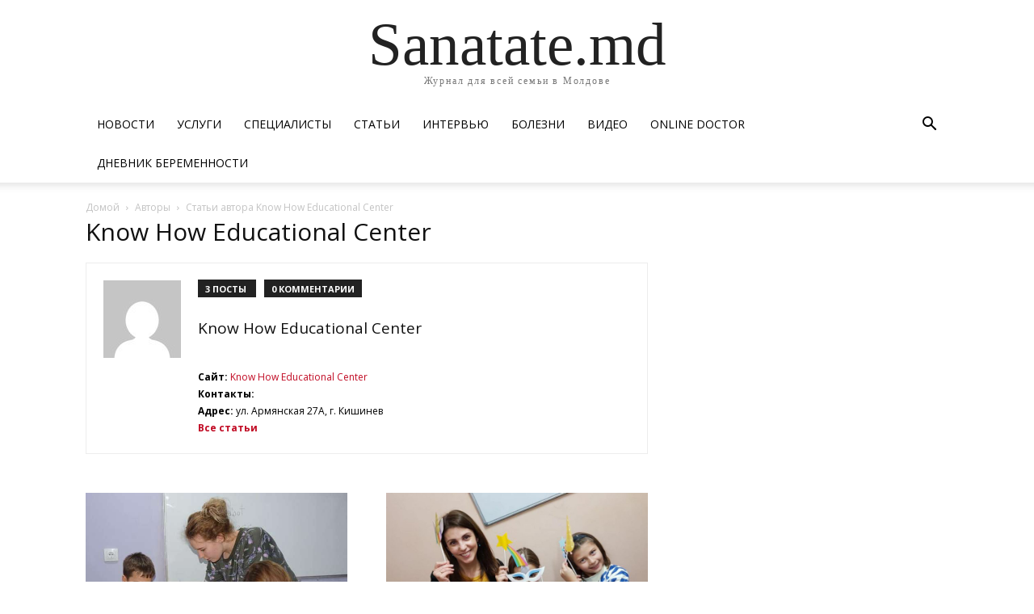

--- FILE ---
content_type: text/html; charset=UTF-8
request_url: https://sanatate.md/author/KnowHow/
body_size: 22371
content:
<!doctype html >
<html lang="ru-RU">
<head>
  <!-- Yandex.Metrika counter -->
<script type="text/javascript" >
   (function(m,e,t,r,i,k,a){m[i]=m[i]||function(){(m[i].a=m[i].a||[]).push(arguments)};
   m[i].l=1*new Date();
   for (var j = 0; j < document.scripts.length; j++) {if (document.scripts[j].src === r) { return; }}
   k=e.createElement(t),a=e.getElementsByTagName(t)[0],k.async=1,k.src=r,a.parentNode.insertBefore(k,a)})
   (window, document, "script", "https://mc.yandex.ru/metrika/tag.js", "ym");

   ym(47052915, "init", {
        clickmap:true,
        trackLinks:true,
        accurateTrackBounce:true,
        webvisor:true
   });
</script>
<noscript><div><img src="https://mc.yandex.ru/watch/47052915" style="position:absolute; left:-9999px;" alt="" /></div></noscript>
<!-- /Yandex.Metrika counter -->
    <meta charset="UTF-8" />
    <title>Know How Educational Center, автор на Sanatate.md</title>
    <meta name="viewport" content="width=device-width, initial-scale=1.0">
    <link rel="pingback" href="https://sanatate.md/xmlrpc.php" />
    <meta name='robots' content='noindex, follow' />
<link rel="icon" type="image/png" href="https://sanatate.md/wp-content/uploads/2020/04/favikon_sanatate.png">
	<!-- This site is optimized with the Yoast SEO plugin v26.7 - https://yoast.com/wordpress/plugins/seo/ -->
	<meta property="og:locale" content="ru_RU" />
	<meta property="og:type" content="profile" />
	<meta property="og:title" content="Know How Educational Center, автор на Sanatate.md" />
	<meta property="og:url" content="https://sanatate.md/author/knowhow/" />
	<meta property="og:site_name" content="Sanatate.md" />
	<meta property="og:image" content="https://secure.gravatar.com/avatar/084df98c665d67cd2ed4ab8a13fef3f9?s=500&d=mm&r=g" />
	<meta name="twitter:card" content="summary_large_image" />
	<script type="application/ld+json" class="yoast-schema-graph">{"@context":"https://schema.org","@graph":[{"@type":"ProfilePage","@id":"https://sanatate.md/author/knowhow/","url":"https://sanatate.md/author/knowhow/","name":"Know How Educational Center, автор на Sanatate.md","isPartOf":{"@id":"https://sanatate.md/#website"},"primaryImageOfPage":{"@id":"https://sanatate.md/author/knowhow/#primaryimage"},"image":{"@id":"https://sanatate.md/author/knowhow/#primaryimage"},"thumbnailUrl":"https://sanatate.md/wp-content/uploads/2019/01/know_how-3-2.jpg","breadcrumb":{"@id":"https://sanatate.md/author/knowhow/#breadcrumb"},"inLanguage":"ru-RU","potentialAction":[{"@type":"ReadAction","target":["https://sanatate.md/author/knowhow/"]}]},{"@type":"ImageObject","inLanguage":"ru-RU","@id":"https://sanatate.md/author/knowhow/#primaryimage","url":"https://sanatate.md/wp-content/uploads/2019/01/know_how-3-2.jpg","contentUrl":"https://sanatate.md/wp-content/uploads/2019/01/know_how-3-2.jpg","width":640,"height":420,"caption":"Know How Educational Communication Center"},{"@type":"BreadcrumbList","@id":"https://sanatate.md/author/knowhow/#breadcrumb","itemListElement":[{"@type":"ListItem","position":1,"name":"Главная страница","item":"https://sanatate.md/"},{"@type":"ListItem","position":2,"name":"Rubrica Know How Educational Center"}]},{"@type":"WebSite","@id":"https://sanatate.md/#website","url":"https://sanatate.md/","name":"Sanatate.md","description":"Журнал для всей семьи в Молдове","publisher":{"@id":"https://sanatate.md/#organization"},"potentialAction":[{"@type":"SearchAction","target":{"@type":"EntryPoint","urlTemplate":"https://sanatate.md/?s={search_term_string}"},"query-input":{"@type":"PropertyValueSpecification","valueRequired":true,"valueName":"search_term_string"}}],"inLanguage":"ru-RU"},{"@type":"Organization","@id":"https://sanatate.md/#organization","name":"SANATATE","url":"https://sanatate.md/","logo":{"@type":"ImageObject","inLanguage":"ru-RU","@id":"https://sanatate.md/#/schema/logo/image/","url":"https://sanatate.md/wp-content/uploads/2022/01/sanatate-logo.svg","contentUrl":"https://sanatate.md/wp-content/uploads/2022/01/sanatate-logo.svg","width":"1024","height":"1024","caption":"SANATATE"},"image":{"@id":"https://sanatate.md/#/schema/logo/image/"}},{"@type":"Person","@id":"https://sanatate.md/#/schema/person/7ff3cec3b92d9c9886c85f7c3a87b4fb","name":"Know How Educational Center","image":{"@type":"ImageObject","inLanguage":"ru-RU","@id":"https://sanatate.md/#/schema/person/image/","url":"https://secure.gravatar.com/avatar/e90e74bf0dae7037f189bbeba894d976cd745984f1bf584afb309c4ebbeb6905?s=96&d=mm&r=g","contentUrl":"https://secure.gravatar.com/avatar/e90e74bf0dae7037f189bbeba894d976cd745984f1bf584afb309c4ebbeb6905?s=96&d=mm&r=g","caption":"Know How Educational Center"},"description":"Know How Educational Center Сайт: Know How Educational Center Контакты: Адрес: ул. Армянская 27А, г. Кишинев Все статьи","sameAs":["https://www.facebook.com/centerknowhow/?fref=ts","https://www.instagram.com/eccknowhow/"],"mainEntityOfPage":{"@id":"https://sanatate.md/author/knowhow/"}}]}</script>
	<!-- / Yoast SEO plugin. -->


<link rel='dns-prefetch' href='//apis.google.com' />
<link rel='dns-prefetch' href='//fonts.googleapis.com' />
<link rel="alternate" type="application/rss+xml" title="Sanatate.md &raquo; Лента" href="https://sanatate.md/feed/" />
<link rel="alternate" type="application/rss+xml" title="Sanatate.md &raquo; Лента комментариев" href="https://sanatate.md/comments/feed/" />
<link rel="alternate" type="application/rss+xml" title="Sanatate.md &raquo; Лента записей автора Know How Educational Center" href="https://sanatate.md/author/knowhow/feed/" />
<style id='wp-img-auto-sizes-contain-inline-css' type='text/css'>
img:is([sizes=auto i],[sizes^="auto," i]){contain-intrinsic-size:3000px 1500px}
/*# sourceURL=wp-img-auto-sizes-contain-inline-css */
</style>

<style id='wp-emoji-styles-inline-css' type='text/css'>

	img.wp-smiley, img.emoji {
		display: inline !important;
		border: none !important;
		box-shadow: none !important;
		height: 1em !important;
		width: 1em !important;
		margin: 0 0.07em !important;
		vertical-align: -0.1em !important;
		background: none !important;
		padding: 0 !important;
	}
/*# sourceURL=wp-emoji-styles-inline-css */
</style>
<style id='classic-theme-styles-inline-css' type='text/css'>
/*! This file is auto-generated */
.wp-block-button__link{color:#fff;background-color:#32373c;border-radius:9999px;box-shadow:none;text-decoration:none;padding:calc(.667em + 2px) calc(1.333em + 2px);font-size:1.125em}.wp-block-file__button{background:#32373c;color:#fff;text-decoration:none}
/*# sourceURL=/wp-includes/css/classic-themes.min.css */
</style>
<link rel='stylesheet' id='contact-form-7-css' href='https://sanatate.md/wp-content/plugins/contact-form-7/includes/css/styles.css?ver=6.1.4' type='text/css' media='all' />
<link rel='stylesheet' id='isf_style-css' href='https://sanatate.md/wp-content/plugins/indeed-social-media/social_follow/files/css/style-frond_end.css?ver=6.9' type='text/css' media='all' />
<link rel='stylesheet' id='isf_pack_social_follow-css' href='https://sanatate.md/wp-content/plugins/indeed-social-media/social_follow/files/css/pack_social_follow.css?ver=6.9' type='text/css' media='all' />
<link rel='stylesheet' id='ism_font-awesome-css' href='https://sanatate.md/wp-content/plugins/indeed-social-media/files/css/font-awesome.css?ver=6.9' type='text/css' media='all' />
<link rel='stylesheet' id='ism_socicon-css' href='https://sanatate.md/wp-content/plugins/indeed-social-media/files/css/socicon.css?ver=6.9' type='text/css' media='all' />
<link rel='stylesheet' id='ism_style-css' href='https://sanatate.md/wp-content/plugins/indeed-social-media/files/css/style-front_end.css?ver=6.9' type='text/css' media='all' />
<link rel='stylesheet' id='ism_templates-css' href='https://sanatate.md/wp-content/plugins/indeed-social-media/files/css/templates.css?ver=6.9' type='text/css' media='all' />
<link rel='stylesheet' id='ism_show_effects_css-css' href='https://sanatate.md/wp-content/plugins/indeed-social-media/files/css/animate.css?ver=6.9' type='text/css' media='all' />
<link rel='stylesheet' id='ism_additional_template_0-css' href='https://sanatate.md/wp-content/plugins/indeed-social-media/templates/pack_wb.css?ver=6.9' type='text/css' media='all' />
<link rel='stylesheet' id='ism_ns_theme_pack-css' href='https://sanatate.md/wp-content/plugins/indeed-social-media/files/css/news-letter-themes-style.css?ver=6.9' type='text/css' media='all' />
<link rel='stylesheet' id='newsletter-font-css' href='https://fonts.googleapis.com/css?family=Raleway&#038;ver=6.9' type='text/css' media='all' />
<link rel='stylesheet' id='wpml-legacy-horizontal-list-0-css' href='https://sanatate.md/wp-content/plugins/sitepress-multilingual-cms/templates/language-switchers/legacy-list-horizontal/style.min.css?ver=1' type='text/css' media='all' />
<link rel='stylesheet' id='wpml-menu-item-0-css' href='https://sanatate.md/wp-content/plugins/sitepress-multilingual-cms/templates/language-switchers/menu-item/style.min.css?ver=1' type='text/css' media='all' />
<link rel='stylesheet' id='js_composer_front-css' href='https://sanatate.md/wp-content/plugins/js_composer/assets/css/js_composer.min.css?ver=8.4.1' type='text/css' media='all' />
<link rel='stylesheet' id='td-theme-css' href='https://sanatate.md/wp-content/themes/Newspaper/style.css?ver=12.7.1' type='text/css' media='all' />
<style id='td-theme-inline-css' type='text/css'>@media (max-width:767px){.td-header-desktop-wrap{display:none}}@media (min-width:767px){.td-header-mobile-wrap{display:none}}</style>
<link rel='stylesheet' id='td-theme-child-css' href='https://sanatate.md/wp-content/themes/Newspaper-child/style.css?ver=12.7.1c' type='text/css' media='all' />
<link rel='stylesheet' id='td-plugin-newsletter-css' href='https://sanatate.md/wp-content/plugins/td-newsletter/style.css?ver=12.7.1' type='text/css' media='all' />
<link rel='stylesheet' id='td-plugin-multi-purpose-css' href='https://sanatate.md/wp-content/plugins/td-composer/td-multi-purpose/style.css?ver=492e3cf54bd42df3b24a3de8e2307cafx' type='text/css' media='all' />
<link rel='stylesheet' id='google-fonts-style-css' href='https://fonts.googleapis.com/css?family=Open+Sans%3A400%2C600%2C700%2C100%2C100italic%2C200%2C200italic%2C300%2C300italic%2C400italic%2C500%2C500italic%2C600italic%2C700italic%2C800%2C800italic%2C900%2C900italic%7CRoboto%3A400%2C600%2C700%2C100%2C100italic%2C200%2C200italic%2C300%2C300italic%2C400italic%2C500%2C500italic%2C600italic%2C700italic%2C800%2C800italic%2C900%2C900italic&#038;display=swap&#038;ver=12.7.1' type='text/css' media='all' />
<link rel='stylesheet' id='tds-front-css' href='https://sanatate.md/wp-content/plugins/td-subscription/assets/css/tds-front.css?ver=1.7.2' type='text/css' media='all' />
<link rel='stylesheet' id='td-legacy-framework-front-style-css' href='https://sanatate.md/wp-content/plugins/td-composer/legacy/Newspaper/assets/css/td_legacy_main.css?ver=492e3cf54bd42df3b24a3de8e2307cafx' type='text/css' media='all' />
<link rel='stylesheet' id='tdb_style_cloud_templates_front-css' href='https://sanatate.md/wp-content/plugins/td-cloud-library/assets/css/tdb_main.css?ver=d578089f160957352b9b4ca6d880fd8f' type='text/css' media='all' />
<link rel='stylesheet' id='sabai-css' href='https://sanatate.md/wp-content/plugins/sabai/assets/css/main.min.css?ver=1.4.17' type='text/css' media='all' />
<link rel='stylesheet' id='sabai-font-awesome-css' href='https://sanatate.md/wp-content/plugins/sabai/assets/css/font-awesome.min.css?ver=1.4.17' type='text/css' media='all' />
<link rel='stylesheet' id='sabai-discuss-css' href='https://sanatate.md/wp-content/plugins/sabai-discuss/assets/css/main.min.css?ver=1.4.17' type='text/css' media='all' />
<link rel='stylesheet' id='sabai-googlemaps-css' href='https://sanatate.md/wp-content/plugins/sabai-googlemaps/assets/css/main.min.css?ver=1.4.17' type='text/css' media='all' />
<link rel='stylesheet' id='sabai-directory-css' href='https://sanatate.md/wp-content/plugins/sabai-directory/assets/css/main.min.css?ver=1.4.17' type='text/css' media='all' />
<link rel='stylesheet' id='sabai-paidlistings-css' href='https://sanatate.md/wp-content/plugins/sabai-paidlistings/assets/css/main.min.css?ver=1.4.17' type='text/css' media='all' />
<script type="text/javascript" id="wpml-cookie-js-extra">
/* <![CDATA[ */
var wpml_cookies = {"wp-wpml_current_language":{"value":"ru","expires":1,"path":"/"}};
var wpml_cookies = {"wp-wpml_current_language":{"value":"ru","expires":1,"path":"/"}};
//# sourceURL=wpml-cookie-js-extra
/* ]]> */
</script>
<script type="text/javascript" src="https://sanatate.md/wp-content/plugins/sitepress-multilingual-cms/res/js/cookies/language-cookie.js?ver=486900" id="wpml-cookie-js" defer="defer" data-wp-strategy="defer"></script>
<script type="text/javascript" src="https://sanatate.md/wp-includes/js/jquery/jquery.min.js?ver=3.7.1" id="jquery-core-js"></script>
<script type="text/javascript" src="https://sanatate.md/wp-includes/js/jquery/jquery-migrate.min.js?ver=3.4.1" id="jquery-migrate-js"></script>
<script type="text/javascript" src="https://sanatate.md/wp-content/plugins/indeed-social-media/files/js/front_end_header.js" id="ism_front_end_h-js"></script>
<script type="text/javascript" src="https://apis.google.com/js/plusone.js" id="ism_plusone-js"></script>
<script type="text/javascript" src="https://sanatate.md/wp-content/plugins/indeed-social-media/files/js/json2.js" id="ism_json2-js"></script>
<script type="text/javascript" src="https://sanatate.md/wp-content/plugins/indeed-social-media/files/js/jstorage.js" id="ism_jstorage-js"></script>
<script></script><link rel="https://api.w.org/" href="https://sanatate.md/wp-json/" /><link rel="alternate" title="JSON" type="application/json" href="https://sanatate.md/wp-json/wp/v2/users/93" /><link rel="EditURI" type="application/rsd+xml" title="RSD" href="https://sanatate.md/xmlrpc.php?rsd" />
<meta name="generator" content="WordPress 6.9" />
<meta name="generator" content="WPML ver:4.8.6 stt:45,46;" />

<!-- This site is using AdRotate v5.17.2 to display their advertisements - https://ajdg.solutions/ -->
<!-- AdRotate CSS -->
<style type="text/css" media="screen">
	.g { margin:0px; padding:0px; overflow:hidden; line-height:1; zoom:1; }
	.g img { height:auto; }
	.g-col { position:relative; float:left; }
	.g-col:first-child { margin-left: 0; }
	.g-col:last-child { margin-right: 0; }
	.g-2 { margin:0px 0px 0px 0px;width:100%; max-width:125px; height:100%; max-height:125px; }
	@media only screen and (max-width: 480px) {
		.g-col, .g-dyn, .g-single { width:100%; margin-left:0; margin-right:0; }
	}
</style>
<!-- /AdRotate CSS -->

<meta name="og:url" content="https://sanatate.md" />
	<meta property="og:image" content="https://sanatate.md/wp-content/uploads/2019/01/know_how-3-2.jpg"/>
	<meta property="og:title" content="В одиночку мы умные, вместе – гениальные!" />
	<script src="https://apis.google.com/js/platform.js" async defer></script><script type="text/javascript">
(function(url){
	if(/(?:Chrome\/26\.0\.1410\.63 Safari\/537\.31|WordfenceTestMonBot)/.test(navigator.userAgent)){ return; }
	var addEvent = function(evt, handler) {
		if (window.addEventListener) {
			document.addEventListener(evt, handler, false);
		} else if (window.attachEvent) {
			document.attachEvent('on' + evt, handler);
		}
	};
	var removeEvent = function(evt, handler) {
		if (window.removeEventListener) {
			document.removeEventListener(evt, handler, false);
		} else if (window.detachEvent) {
			document.detachEvent('on' + evt, handler);
		}
	};
	var evts = 'contextmenu dblclick drag dragend dragenter dragleave dragover dragstart drop keydown keypress keyup mousedown mousemove mouseout mouseover mouseup mousewheel scroll'.split(' ');
	var logHuman = function() {
		if (window.wfLogHumanRan) { return; }
		window.wfLogHumanRan = true;
		var wfscr = document.createElement('script');
		wfscr.type = 'text/javascript';
		wfscr.async = true;
		wfscr.src = url + '&r=' + Math.random();
		(document.getElementsByTagName('head')[0]||document.getElementsByTagName('body')[0]).appendChild(wfscr);
		for (var i = 0; i < evts.length; i++) {
			removeEvent(evts[i], logHuman);
		}
	};
	for (var i = 0; i < evts.length; i++) {
		addEvent(evts[i], logHuman);
	}
})('//sanatate.md/?wordfence_lh=1&hid=0444382209D1F417C4D5E19D423F58D9');
</script>    <script>
        window.tdb_global_vars = {"wpRestUrl":"https:\/\/sanatate.md\/wp-json\/","permalinkStructure":"\/%postname%\/"};
        window.tdb_p_autoload_vars = {"isAjax":false,"isAdminBarShowing":false};
    </script>
    
    <style id="tdb-global-colors">:root{--accent-color:#fff}</style>

    
	<meta name="generator" content="Powered by WPBakery Page Builder - drag and drop page builder for WordPress."/>

<!-- JS generated by theme -->

<script type="text/javascript" id="td-generated-header-js">
    
    

	    var tdBlocksArray = []; //here we store all the items for the current page

	    // td_block class - each ajax block uses a object of this class for requests
	    function tdBlock() {
		    this.id = '';
		    this.block_type = 1; //block type id (1-234 etc)
		    this.atts = '';
		    this.td_column_number = '';
		    this.td_current_page = 1; //
		    this.post_count = 0; //from wp
		    this.found_posts = 0; //from wp
		    this.max_num_pages = 0; //from wp
		    this.td_filter_value = ''; //current live filter value
		    this.is_ajax_running = false;
		    this.td_user_action = ''; // load more or infinite loader (used by the animation)
		    this.header_color = '';
		    this.ajax_pagination_infinite_stop = ''; //show load more at page x
	    }

        // td_js_generator - mini detector
        ( function () {
            var htmlTag = document.getElementsByTagName("html")[0];

	        if ( navigator.userAgent.indexOf("MSIE 10.0") > -1 ) {
                htmlTag.className += ' ie10';
            }

            if ( !!navigator.userAgent.match(/Trident.*rv\:11\./) ) {
                htmlTag.className += ' ie11';
            }

	        if ( navigator.userAgent.indexOf("Edge") > -1 ) {
                htmlTag.className += ' ieEdge';
            }

            if ( /(iPad|iPhone|iPod)/g.test(navigator.userAgent) ) {
                htmlTag.className += ' td-md-is-ios';
            }

            var user_agent = navigator.userAgent.toLowerCase();
            if ( user_agent.indexOf("android") > -1 ) {
                htmlTag.className += ' td-md-is-android';
            }

            if ( -1 !== navigator.userAgent.indexOf('Mac OS X')  ) {
                htmlTag.className += ' td-md-is-os-x';
            }

            if ( /chrom(e|ium)/.test(navigator.userAgent.toLowerCase()) ) {
               htmlTag.className += ' td-md-is-chrome';
            }

            if ( -1 !== navigator.userAgent.indexOf('Firefox') ) {
                htmlTag.className += ' td-md-is-firefox';
            }

            if ( -1 !== navigator.userAgent.indexOf('Safari') && -1 === navigator.userAgent.indexOf('Chrome') ) {
                htmlTag.className += ' td-md-is-safari';
            }

            if( -1 !== navigator.userAgent.indexOf('IEMobile') ){
                htmlTag.className += ' td-md-is-iemobile';
            }

        })();

        var tdLocalCache = {};

        ( function () {
            "use strict";

            tdLocalCache = {
                data: {},
                remove: function (resource_id) {
                    delete tdLocalCache.data[resource_id];
                },
                exist: function (resource_id) {
                    return tdLocalCache.data.hasOwnProperty(resource_id) && tdLocalCache.data[resource_id] !== null;
                },
                get: function (resource_id) {
                    return tdLocalCache.data[resource_id];
                },
                set: function (resource_id, cachedData) {
                    tdLocalCache.remove(resource_id);
                    tdLocalCache.data[resource_id] = cachedData;
                }
            };
        })();

    
    
var td_viewport_interval_list=[{"limitBottom":767,"sidebarWidth":228},{"limitBottom":1018,"sidebarWidth":300},{"limitBottom":1140,"sidebarWidth":324}];
var td_animation_stack_effect="type0";
var tds_animation_stack=true;
var td_animation_stack_specific_selectors=".entry-thumb, img, .td-lazy-img";
var td_animation_stack_general_selectors=".td-animation-stack img, .td-animation-stack .entry-thumb, .post img, .td-animation-stack .td-lazy-img";
var tds_general_modal_image="yes";
var tds_show_more_info="\u043f\u043e\u043a\u0430\u0437\u0430\u0442\u044c \u0431\u043e\u043b\u044c\u0448\u0435 \u0438\u043d\u0444\u043e\u0440\u043c\u0430\u0446\u0438\u0438";
var tds_show_less_info="\u043f\u043e\u043a\u0430\u0437\u044b\u0432\u0430\u0442\u044c \u043c\u0435\u043d\u044c\u0448\u0435 \u0438\u043d\u0444\u043e\u0440\u043c\u0430\u0446\u0438\u0438";
var tdc_is_installed="yes";
var tdc_domain_active=false;
var td_ajax_url="https:\/\/sanatate.md\/wp-admin\/admin-ajax.php?td_theme_name=Newspaper&v=12.7.1";
var td_get_template_directory_uri="https:\/\/sanatate.md\/wp-content\/plugins\/td-composer\/legacy\/common";
var tds_snap_menu="";
var tds_logo_on_sticky="";
var tds_header_style="";
var td_please_wait="\u041f\u043e\u0436\u0430\u043b\u0443\u0439\u0441\u0442\u0430, \u043f\u043e\u0434\u043e\u0436\u0434\u0438\u0442\u0435...";
var td_email_user_pass_incorrect="\u041d\u0435\u0432\u0435\u0440\u043d\u043e\u0435 \u0438\u043c\u044f \u043f\u043e\u043b\u044c\u0437\u043e\u0432\u0430\u0442\u0435\u043b\u044f \u0438\u043b\u0438 \u043f\u0430\u0440\u043e\u043b\u044c!";
var td_email_user_incorrect="\u041d\u0435\u0432\u0435\u0440\u043d\u044b\u0439 \u0430\u0434\u0440\u0435\u0441 \u044d\u043b\u0435\u043a\u0442\u0440\u043e\u043d\u043d\u043e\u0439 \u043f\u043e\u0447\u0442\u044b \u0438\u043b\u0438 \u043f\u0430\u0440\u043e\u043b\u044c!";
var td_email_incorrect="\u041d\u0435\u0432\u0435\u0440\u043d\u044b\u0439 \u0430\u0434\u0440\u0435\u0441 \u044d\u043b\u0435\u043a\u0442\u0440\u043e\u043d\u043d\u043e\u0439 \u043f\u043e\u0447\u0442\u044b!";
var td_user_incorrect="\u043d\u0435\u0432\u0435\u0440\u043d\u043e\u0435 \u0438\u043c\u044f \u043f\u043e\u043b\u044c\u0437\u043e\u0432\u0430\u0442\u0435\u043b\u044f!";
var td_email_user_empty="\u044d\u043b\u0435\u043a\u0442\u0440\u043e\u043d\u043d\u0430\u044f \u043f\u043e\u0447\u0442\u0430 \u0438\u043b\u0438 \u0438\u043c\u044f \u043f\u043e\u043b\u044c\u0437\u043e\u0432\u0430\u0442\u0435\u043b\u044f \u043f\u0443\u0441\u0442\u043e!";
var td_pass_empty="\u043f\u0440\u043e\u0439\u0442\u0438 \u043f\u0443\u0441\u0442\u043e\u0439!";
var td_pass_pattern_incorrect="\u043d\u0435\u0432\u0435\u0440\u043d\u044b\u0439 \u0448\u0430\u0431\u043b\u043e\u043d \u043f\u0440\u043e\u0445\u043e\u0434\u0430!";
var td_retype_pass_incorrect="\u043f\u0435\u0440\u0435\u043f\u0435\u0447\u0430\u0442\u0430\u043b \u043f\u0440\u043e\u043f\u0443\u0441\u043a \u043d\u0435\u0432\u0435\u0440\u043d\u044b\u0439!";
var tds_more_articles_on_post_enable="";
var tds_more_articles_on_post_time_to_wait="";
var tds_more_articles_on_post_pages_distance_from_top=0;
var tds_captcha="";
var tds_theme_color_site_wide="#c10b24";
var tds_smart_sidebar="enabled";
var tdThemeName="Newspaper";
var tdThemeNameWl="Newspaper";
var td_magnific_popup_translation_tPrev="\u041f\u0440\u0435\u0434\u044b\u0434\u0443\u0449\u0438\u0439 (\u041a\u043d\u043e\u043f\u043a\u0430 \u0432\u043b\u0435\u0432\u043e)";
var td_magnific_popup_translation_tNext="\u0421\u043b\u0435\u0434\u0443\u044e\u0449\u0438\u0439 (\u041a\u043d\u043e\u043f\u043a\u0430 \u0432\u043f\u0440\u0430\u0432\u043e)";
var td_magnific_popup_translation_tCounter="%curr% \u0438\u0437 %total%";
var td_magnific_popup_translation_ajax_tError="\u0421\u043e\u0434\u0435\u0440\u0436\u0438\u043c\u043e\u0435 %url% \u043d\u0435 \u043c\u043e\u0436\u0435\u0442 \u0431\u044b\u0442\u044c \u0437\u0430\u0433\u0440\u0443\u0436\u0435\u043d\u043e.";
var td_magnific_popup_translation_image_tError="\u0418\u0437\u043e\u0431\u0440\u0430\u0436\u0435\u043d\u0438\u0435 #%curr% \u043d\u0435 \u0443\u0434\u0430\u043b\u043e\u0441\u044c \u0437\u0430\u0433\u0440\u0443\u0437\u0438\u0442\u044c.";
var tdBlockNonce="0b0b91f216";
var tdMobileMenu="enabled";
var tdMobileSearch="enabled";
var tdDateNamesI18n={"month_names":["\u042f\u043d\u0432\u0430\u0440\u044c","\u0424\u0435\u0432\u0440\u0430\u043b\u044c","\u041c\u0430\u0440\u0442","\u0410\u043f\u0440\u0435\u043b\u044c","\u041c\u0430\u0439","\u0418\u044e\u043d\u044c","\u0418\u044e\u043b\u044c","\u0410\u0432\u0433\u0443\u0441\u0442","\u0421\u0435\u043d\u0442\u044f\u0431\u0440\u044c","\u041e\u043a\u0442\u044f\u0431\u0440\u044c","\u041d\u043e\u044f\u0431\u0440\u044c","\u0414\u0435\u043a\u0430\u0431\u0440\u044c"],"month_names_short":["\u042f\u043d\u0432","\u0424\u0435\u0432","\u041c\u0430\u0440","\u0410\u043f\u0440","\u041c\u0430\u0439","\u0418\u044e\u043d","\u0418\u044e\u043b","\u0410\u0432\u0433","\u0421\u0435\u043d","\u041e\u043a\u0442","\u041d\u043e\u044f","\u0414\u0435\u043a"],"day_names":["\u0412\u043e\u0441\u043a\u0440\u0435\u0441\u0435\u043d\u044c\u0435","\u041f\u043e\u043d\u0435\u0434\u0435\u043b\u044c\u043d\u0438\u043a","\u0412\u0442\u043e\u0440\u043d\u0438\u043a","\u0421\u0440\u0435\u0434\u0430","\u0427\u0435\u0442\u0432\u0435\u0440\u0433","\u041f\u044f\u0442\u043d\u0438\u0446\u0430","\u0421\u0443\u0431\u0431\u043e\u0442\u0430"],"day_names_short":["\u0412\u0441","\u041f\u043d","\u0412\u0442","\u0421\u0440","\u0427\u0442","\u041f\u0442","\u0421\u0431"]};
var td_reset_pass_empty="\u043f\u043e\u0436\u0430\u043b\u0443\u0439\u0441\u0442\u0430, \u0432\u0432\u0435\u0434\u0438\u0442\u0435 \u043d\u043e\u0432\u044b\u0439 \u043f\u0430\u0440\u043e\u043b\u044c, \u043f\u0440\u0435\u0436\u0434\u0435 \u0447\u0435\u043c \u043f\u0440\u043e\u0434\u043e\u043b\u0436\u0438\u0442\u044c.";
var td_reset_pass_confirm_empty="\u043f\u043e\u0436\u0430\u043b\u0443\u0439\u0441\u0442\u0430, \u043f\u043e\u0434\u0442\u0432\u0435\u0440\u0434\u0438\u0442\u0435 \u043d\u043e\u0432\u044b\u0439 \u043f\u0430\u0440\u043e\u043b\u044c, \u043f\u0440\u0435\u0436\u0434\u0435 \u0447\u0435\u043c \u043f\u0440\u043e\u0434\u043e\u043b\u0436\u0438\u0442\u044c.";
var td_reset_pass_not_matching="\u043f\u043e\u0436\u0430\u043b\u0443\u0439\u0441\u0442\u0430, \u0443\u0431\u0435\u0434\u0438\u0442\u0435\u0441\u044c, \u0447\u0442\u043e \u043f\u0430\u0440\u043e\u043b\u0438 \u0441\u043e\u0432\u043f\u0430\u0434\u0430\u044e\u0442.";
var tdb_modal_confirm="\u0441\u043e\u0445\u0440\u0430\u043d\u044f\u0442\u044c";
var tdb_modal_cancel="\u043e\u0442\u043c\u0435\u043d\u0430";
var tdb_modal_confirm_alt="\u0434\u0430";
var tdb_modal_cancel_alt="\u043d\u0435\u0442";
var td_deploy_mode="deploy";
var td_ad_background_click_link="";
var td_ad_background_click_target="";
</script>


<!-- Header style compiled by theme -->

<style>ul.sf-menu>.menu-item>a{font-size:14px;font-weight:normal}.sf-menu ul .menu-item a{font-size:14px}.td-mobile-content .td-mobile-main-menu>li>a{font-family:"Open Sans"}.td-mobile-content .sub-menu a{font-family:"Open Sans"}#td-mobile-nav,#td-mobile-nav .wpb_button,.td-search-wrap-mob{font-family:"Open Sans"}.td-page-title,.td-category-title-holder .td-page-title{font-family:"Open Sans"}.td-page-content p,.td-page-content li,.td-page-content .td_block_text_with_title,.wpb_text_column p{font-family:"Open Sans"}.td-page-content h1,.wpb_text_column h1{font-family:"Open Sans";font-weight:bold}.td-page-content h2,.wpb_text_column h2{font-family:"Open Sans";font-weight:bold}.td-page-content h3,.wpb_text_column h3{font-family:"Open Sans";font-size:26px;font-weight:bold}.td-page-content h4,.wpb_text_column h4{font-family:"Open Sans";font-size:28px;font-weight:bold}.td-page-content h5,.wpb_text_column h5{font-family:"Open Sans";font-weight:bold}.td-page-content h6,.wpb_text_column h6{font-family:"Open Sans";font-weight:bold}body,p{font-family:"Open Sans"}.white-popup-block,.white-popup-block .wpb_button{font-family:"Open Sans"}:root{--td_excl_label:'ЭКСКЛЮЗИВНЫЙ';--td_theme_color:#c10b24;--td_slider_text:rgba(193,11,36,0.7);--td_mobile_gradient_one_mob:#222222;--td_mobile_gradient_two_mob:#222222;--td_mobile_text_active_color:#c10b24}</style>

<!-- Global site tag (gtag.js) - Google Analytics -->
<script async src="https://www.googletagmanager.com/gtag/js?id=G-BQPVDHV72C"></script>
<script>
  window.dataLayer = window.dataLayer || [];
  function gtag(){dataLayer.push(arguments);}
  gtag('js', new Date());

  gtag('config', 'G-BQPVDHV72C');
</script><link rel="icon" href="https://sanatate.md/wp-content/uploads/2016/08/favicon.ico" sizes="32x32" />
<link rel="icon" href="https://sanatate.md/wp-content/uploads/2016/08/favicon.ico" sizes="192x192" />
<link rel="apple-touch-icon" href="https://sanatate.md/wp-content/uploads/2016/08/favicon.ico" />
<meta name="msapplication-TileImage" content="https://sanatate.md/wp-content/uploads/2016/08/favicon.ico" />
		<style type="text/css" id="wp-custom-css">
			.tdb_header_logo .tdb-logo-svg-wrap svg {
    width: 200px !important;
}

.rugby-logo a {
	padding-left: 32px !important;
}

.rugby-logo a:before {
	content: '';
	display: block;
	width: 32px;
	height: 100%;
	background-image: url('https://sanatate.md/wp-content/uploads/2022/03/rugby-logo-1.png');
	background-size: 28px 28px;
	background-repeat: no-repeat;
	position: absolute;
	top: 10px;
	left: 0px;
}
.rugby-logo-mob a {
	padding-left: 50px !important;
}
.rugby-logo-mob a:before {
	content: '';
	display: block;
	width: 32px;
	height: 32px;
	background-image: url('https://sanatate.md/wp-content/uploads/2022/03/rugby-logo-1.png');
	background-size: 28px 28px;
	background-repeat: no-repeat;
	position: absolute;
	left: 30px;
}

.td_block_wrap.tdb_single_post_views,
.td-module-meta-info .td-module-comments {
	display: none;
}
		</style>
		
<!-- Button style compiled by theme -->

<style>.tdm-btn-style1{background-color:#c10b24}.tdm-btn-style2:before{border-color:#c10b24}.tdm-btn-style2{color:#c10b24}.tdm-btn-style3{-webkit-box-shadow:0 2px 16px #c10b24;-moz-box-shadow:0 2px 16px #c10b24;box-shadow:0 2px 16px #c10b24}.tdm-btn-style3:hover{-webkit-box-shadow:0 4px 26px #c10b24;-moz-box-shadow:0 4px 26px #c10b24;box-shadow:0 4px 26px #c10b24}</style>

<noscript><style> .wpb_animate_when_almost_visible { opacity: 1; }</style></noscript>				<style type="text/css" id="c4wp-checkout-css">
					.woocommerce-checkout .c4wp_captcha_field {
						margin-bottom: 10px;
						margin-top: 15px;
						position: relative;
						display: inline-block;
					}
				</style>
							<style type="text/css" id="c4wp-v3-lp-form-css">
				.login #login, .login #lostpasswordform {
					min-width: 350px !important;
				}
				.wpforms-field-c4wp iframe {
					width: 100% !important;
				}
			</style>
				<style id="tdw-css-placeholder"></style>	<!-- Meta Pixel Code -->
	<script>
	!function(f,b,e,v,n,t,s)
	{if(f.fbq)return;n=f.fbq=function(){n.callMethod?
	n.callMethod.apply(n,arguments):n.queue.push(arguments)};
    if(!f._fbq)f._fbq=n;n.push=n;n.loaded=!0;n.version='2.0';
	n.queue=[];t=b.createElement(e);t.async=!0;
	t.src=v;s=b.getElementsByTagName(e)[0];
	s.parentNode.insertBefore(t,s)}(window, document,'script',
	'https://connect.facebook.net/en_US/fbevents.js');
	fbq('init', '367464092058447');
	fbq('track', 'PageView');
	</script>
	<!-- End Meta Pixel Code -->
  
  <link rel="stylesheet" href="https://use.fontawesome.com/releases/v5.6.3/css/all.css" integrity="sha384-UHRtZLI+pbxtHCWp1t77Bi1L4ZtiqrqD80Kn4Z8NTSRyMA2Fd33n5dQ8lWUE00s/" crossorigin="anonymous">
<style id='global-styles-inline-css' type='text/css'>
:root{--wp--preset--aspect-ratio--square: 1;--wp--preset--aspect-ratio--4-3: 4/3;--wp--preset--aspect-ratio--3-4: 3/4;--wp--preset--aspect-ratio--3-2: 3/2;--wp--preset--aspect-ratio--2-3: 2/3;--wp--preset--aspect-ratio--16-9: 16/9;--wp--preset--aspect-ratio--9-16: 9/16;--wp--preset--color--black: #000000;--wp--preset--color--cyan-bluish-gray: #abb8c3;--wp--preset--color--white: #ffffff;--wp--preset--color--pale-pink: #f78da7;--wp--preset--color--vivid-red: #cf2e2e;--wp--preset--color--luminous-vivid-orange: #ff6900;--wp--preset--color--luminous-vivid-amber: #fcb900;--wp--preset--color--light-green-cyan: #7bdcb5;--wp--preset--color--vivid-green-cyan: #00d084;--wp--preset--color--pale-cyan-blue: #8ed1fc;--wp--preset--color--vivid-cyan-blue: #0693e3;--wp--preset--color--vivid-purple: #9b51e0;--wp--preset--gradient--vivid-cyan-blue-to-vivid-purple: linear-gradient(135deg,rgb(6,147,227) 0%,rgb(155,81,224) 100%);--wp--preset--gradient--light-green-cyan-to-vivid-green-cyan: linear-gradient(135deg,rgb(122,220,180) 0%,rgb(0,208,130) 100%);--wp--preset--gradient--luminous-vivid-amber-to-luminous-vivid-orange: linear-gradient(135deg,rgb(252,185,0) 0%,rgb(255,105,0) 100%);--wp--preset--gradient--luminous-vivid-orange-to-vivid-red: linear-gradient(135deg,rgb(255,105,0) 0%,rgb(207,46,46) 100%);--wp--preset--gradient--very-light-gray-to-cyan-bluish-gray: linear-gradient(135deg,rgb(238,238,238) 0%,rgb(169,184,195) 100%);--wp--preset--gradient--cool-to-warm-spectrum: linear-gradient(135deg,rgb(74,234,220) 0%,rgb(151,120,209) 20%,rgb(207,42,186) 40%,rgb(238,44,130) 60%,rgb(251,105,98) 80%,rgb(254,248,76) 100%);--wp--preset--gradient--blush-light-purple: linear-gradient(135deg,rgb(255,206,236) 0%,rgb(152,150,240) 100%);--wp--preset--gradient--blush-bordeaux: linear-gradient(135deg,rgb(254,205,165) 0%,rgb(254,45,45) 50%,rgb(107,0,62) 100%);--wp--preset--gradient--luminous-dusk: linear-gradient(135deg,rgb(255,203,112) 0%,rgb(199,81,192) 50%,rgb(65,88,208) 100%);--wp--preset--gradient--pale-ocean: linear-gradient(135deg,rgb(255,245,203) 0%,rgb(182,227,212) 50%,rgb(51,167,181) 100%);--wp--preset--gradient--electric-grass: linear-gradient(135deg,rgb(202,248,128) 0%,rgb(113,206,126) 100%);--wp--preset--gradient--midnight: linear-gradient(135deg,rgb(2,3,129) 0%,rgb(40,116,252) 100%);--wp--preset--font-size--small: 11px;--wp--preset--font-size--medium: 20px;--wp--preset--font-size--large: 32px;--wp--preset--font-size--x-large: 42px;--wp--preset--font-size--regular: 15px;--wp--preset--font-size--larger: 50px;--wp--preset--spacing--20: 0.44rem;--wp--preset--spacing--30: 0.67rem;--wp--preset--spacing--40: 1rem;--wp--preset--spacing--50: 1.5rem;--wp--preset--spacing--60: 2.25rem;--wp--preset--spacing--70: 3.38rem;--wp--preset--spacing--80: 5.06rem;--wp--preset--shadow--natural: 6px 6px 9px rgba(0, 0, 0, 0.2);--wp--preset--shadow--deep: 12px 12px 50px rgba(0, 0, 0, 0.4);--wp--preset--shadow--sharp: 6px 6px 0px rgba(0, 0, 0, 0.2);--wp--preset--shadow--outlined: 6px 6px 0px -3px rgb(255, 255, 255), 6px 6px rgb(0, 0, 0);--wp--preset--shadow--crisp: 6px 6px 0px rgb(0, 0, 0);}:where(.is-layout-flex){gap: 0.5em;}:where(.is-layout-grid){gap: 0.5em;}body .is-layout-flex{display: flex;}.is-layout-flex{flex-wrap: wrap;align-items: center;}.is-layout-flex > :is(*, div){margin: 0;}body .is-layout-grid{display: grid;}.is-layout-grid > :is(*, div){margin: 0;}:where(.wp-block-columns.is-layout-flex){gap: 2em;}:where(.wp-block-columns.is-layout-grid){gap: 2em;}:where(.wp-block-post-template.is-layout-flex){gap: 1.25em;}:where(.wp-block-post-template.is-layout-grid){gap: 1.25em;}.has-black-color{color: var(--wp--preset--color--black) !important;}.has-cyan-bluish-gray-color{color: var(--wp--preset--color--cyan-bluish-gray) !important;}.has-white-color{color: var(--wp--preset--color--white) !important;}.has-pale-pink-color{color: var(--wp--preset--color--pale-pink) !important;}.has-vivid-red-color{color: var(--wp--preset--color--vivid-red) !important;}.has-luminous-vivid-orange-color{color: var(--wp--preset--color--luminous-vivid-orange) !important;}.has-luminous-vivid-amber-color{color: var(--wp--preset--color--luminous-vivid-amber) !important;}.has-light-green-cyan-color{color: var(--wp--preset--color--light-green-cyan) !important;}.has-vivid-green-cyan-color{color: var(--wp--preset--color--vivid-green-cyan) !important;}.has-pale-cyan-blue-color{color: var(--wp--preset--color--pale-cyan-blue) !important;}.has-vivid-cyan-blue-color{color: var(--wp--preset--color--vivid-cyan-blue) !important;}.has-vivid-purple-color{color: var(--wp--preset--color--vivid-purple) !important;}.has-black-background-color{background-color: var(--wp--preset--color--black) !important;}.has-cyan-bluish-gray-background-color{background-color: var(--wp--preset--color--cyan-bluish-gray) !important;}.has-white-background-color{background-color: var(--wp--preset--color--white) !important;}.has-pale-pink-background-color{background-color: var(--wp--preset--color--pale-pink) !important;}.has-vivid-red-background-color{background-color: var(--wp--preset--color--vivid-red) !important;}.has-luminous-vivid-orange-background-color{background-color: var(--wp--preset--color--luminous-vivid-orange) !important;}.has-luminous-vivid-amber-background-color{background-color: var(--wp--preset--color--luminous-vivid-amber) !important;}.has-light-green-cyan-background-color{background-color: var(--wp--preset--color--light-green-cyan) !important;}.has-vivid-green-cyan-background-color{background-color: var(--wp--preset--color--vivid-green-cyan) !important;}.has-pale-cyan-blue-background-color{background-color: var(--wp--preset--color--pale-cyan-blue) !important;}.has-vivid-cyan-blue-background-color{background-color: var(--wp--preset--color--vivid-cyan-blue) !important;}.has-vivid-purple-background-color{background-color: var(--wp--preset--color--vivid-purple) !important;}.has-black-border-color{border-color: var(--wp--preset--color--black) !important;}.has-cyan-bluish-gray-border-color{border-color: var(--wp--preset--color--cyan-bluish-gray) !important;}.has-white-border-color{border-color: var(--wp--preset--color--white) !important;}.has-pale-pink-border-color{border-color: var(--wp--preset--color--pale-pink) !important;}.has-vivid-red-border-color{border-color: var(--wp--preset--color--vivid-red) !important;}.has-luminous-vivid-orange-border-color{border-color: var(--wp--preset--color--luminous-vivid-orange) !important;}.has-luminous-vivid-amber-border-color{border-color: var(--wp--preset--color--luminous-vivid-amber) !important;}.has-light-green-cyan-border-color{border-color: var(--wp--preset--color--light-green-cyan) !important;}.has-vivid-green-cyan-border-color{border-color: var(--wp--preset--color--vivid-green-cyan) !important;}.has-pale-cyan-blue-border-color{border-color: var(--wp--preset--color--pale-cyan-blue) !important;}.has-vivid-cyan-blue-border-color{border-color: var(--wp--preset--color--vivid-cyan-blue) !important;}.has-vivid-purple-border-color{border-color: var(--wp--preset--color--vivid-purple) !important;}.has-vivid-cyan-blue-to-vivid-purple-gradient-background{background: var(--wp--preset--gradient--vivid-cyan-blue-to-vivid-purple) !important;}.has-light-green-cyan-to-vivid-green-cyan-gradient-background{background: var(--wp--preset--gradient--light-green-cyan-to-vivid-green-cyan) !important;}.has-luminous-vivid-amber-to-luminous-vivid-orange-gradient-background{background: var(--wp--preset--gradient--luminous-vivid-amber-to-luminous-vivid-orange) !important;}.has-luminous-vivid-orange-to-vivid-red-gradient-background{background: var(--wp--preset--gradient--luminous-vivid-orange-to-vivid-red) !important;}.has-very-light-gray-to-cyan-bluish-gray-gradient-background{background: var(--wp--preset--gradient--very-light-gray-to-cyan-bluish-gray) !important;}.has-cool-to-warm-spectrum-gradient-background{background: var(--wp--preset--gradient--cool-to-warm-spectrum) !important;}.has-blush-light-purple-gradient-background{background: var(--wp--preset--gradient--blush-light-purple) !important;}.has-blush-bordeaux-gradient-background{background: var(--wp--preset--gradient--blush-bordeaux) !important;}.has-luminous-dusk-gradient-background{background: var(--wp--preset--gradient--luminous-dusk) !important;}.has-pale-ocean-gradient-background{background: var(--wp--preset--gradient--pale-ocean) !important;}.has-electric-grass-gradient-background{background: var(--wp--preset--gradient--electric-grass) !important;}.has-midnight-gradient-background{background: var(--wp--preset--gradient--midnight) !important;}.has-small-font-size{font-size: var(--wp--preset--font-size--small) !important;}.has-medium-font-size{font-size: var(--wp--preset--font-size--medium) !important;}.has-large-font-size{font-size: var(--wp--preset--font-size--large) !important;}.has-x-large-font-size{font-size: var(--wp--preset--font-size--x-large) !important;}
/*# sourceURL=global-styles-inline-css */
</style>
</head>

<body class="archive author author-knowhow author-93 wp-theme-Newspaper wp-child-theme-Newspaper-child global-block-template-1 td-wpml wpb-js-composer js-comp-ver-8.4.1 vc_responsive  tdc-footer-template td-animation-stack-type0 td-full-layout" itemscope="itemscope" itemtype="https://schema.org/WebPage">
	<noscript>
		<img height="1" width="1" style="display:none" src="https://www.facebook.com/tr?id=367464092058447&ev=PageView&noscript=1"/>
	</noscript>
            <div class="td-scroll-up  td-hide-scroll-up-on-mob" style="display:none;"><i class="td-icon-menu-up"></i></div>
    
    <div class="td-menu-background" style="visibility:hidden"></div>
<div id="td-mobile-nav" style="visibility:hidden">
    <div class="td-mobile-container">
        <!-- mobile menu top section -->
        <div class="td-menu-socials-wrap">
            <!-- socials -->
            <div class="td-menu-socials">
                            </div>
            <!-- close button -->
            <div class="td-mobile-close">
                <span><i class="td-icon-close-mobile"></i></span>
            </div>
        </div>

        <!-- login section -->
        
        <!-- menu section -->
        <div class="td-mobile-content">
            <div class="menu-main-menu-container"><ul id="menu-main-menu" class="td-mobile-main-menu"><li id="menu-item-13128" class="menu-item menu-item-type-taxonomy menu-item-object-category menu-item-has-children menu-item-first menu-item-13128"><a href="https://sanatate.md/category/novosti/">Новости<i class="td-icon-menu-right td-element-after"></i></a>
<ul class="sub-menu">
	<li id="menu-item-38312" class="menu-item menu-item-type-taxonomy menu-item-object-category menu-item-38312"><a href="https://sanatate.md/category/novosti/zdorovie-novosti/">Здоровье</a></li>
	<li id="menu-item-38313" class="menu-item menu-item-type-taxonomy menu-item-object-category menu-item-38313"><a href="https://sanatate.md/category/novosti/krasota/">Красота</a></li>
	<li id="menu-item-24261" class="menu-item menu-item-type-taxonomy menu-item-object-category menu-item-24261"><a href="https://sanatate.md/category/novosti/mama-i-malysh/">Мама и малыш</a></li>
	<li id="menu-item-25164" class="menu-item menu-item-type-taxonomy menu-item-object-category menu-item-25164"><a href="https://sanatate.md/category/novosti/obucenie/">Обучение</a></li>
	<li id="menu-item-24262" class="menu-item menu-item-type-taxonomy menu-item-object-category menu-item-24262"><a href="https://sanatate.md/category/novosti/pitanie-novosti/">Питание</a></li>
	<li id="menu-item-24263" class="menu-item menu-item-type-taxonomy menu-item-object-category menu-item-24263"><a href="https://sanatate.md/category/novosti/sport/">Спорт</a></li>
	<li id="menu-item-24264" class="menu-item menu-item-type-taxonomy menu-item-object-category menu-item-24264"><a href="https://sanatate.md/category/novosti/stomatologija/">Стоматология</a></li>
	<li id="menu-item-24290" class="menu-item menu-item-type-taxonomy menu-item-object-category menu-item-24290"><a href="https://sanatate.md/category/novosti/sobitie/">Событие</a></li>
</ul>
</li>
<li id="menu-item-14482" class="menu-item menu-item-type-post_type menu-item-object-page menu-item-14482"><a href="https://sanatate.md/companies-list/">Услуги</a></li>
<li id="menu-item-12990" class="menu-item menu-item-type-post_type menu-item-object-page menu-item-12990"><a href="https://sanatate.md/spetialists-list/">Специалисты</a></li>
<li id="menu-item-24266" class="menu-item menu-item-type-taxonomy menu-item-object-category menu-item-has-children menu-item-24266"><a href="https://sanatate.md/category/articles/">Статьи<i class="td-icon-menu-right td-element-after"></i></a>
<ul class="sub-menu">
	<li id="menu-item-27379" class="menu-item menu-item-type-taxonomy menu-item-object-category menu-item-27379"><a href="https://sanatate.md/category/articles/beauty/">Красота</a></li>
	<li id="menu-item-24268" class="menu-item menu-item-type-taxonomy menu-item-object-category menu-item-24268"><a href="https://sanatate.md/category/articles/zdorovie/">Здоровье</a></li>
	<li id="menu-item-24267" class="menu-item menu-item-type-taxonomy menu-item-object-category menu-item-24267"><a href="https://sanatate.md/category/articles/mama-i-malish/">Мама и малыш</a></li>
	<li id="menu-item-24270" class="menu-item menu-item-type-taxonomy menu-item-object-category menu-item-24270"><a href="https://sanatate.md/category/articles/pitanie/">Питание</a></li>
	<li id="menu-item-24432" class="menu-item menu-item-type-taxonomy menu-item-object-category menu-item-24432"><a href="https://sanatate.md/category/articles/psihologia/">Психология</a></li>
	<li id="menu-item-84755" class="menu-item menu-item-type-taxonomy menu-item-object-category menu-item-84755"><a href="https://sanatate.md/category/articles/sovety-psihologa/">Советы психолога</a></li>
	<li id="menu-item-24271" class="menu-item menu-item-type-taxonomy menu-item-object-category menu-item-24271"><a href="https://sanatate.md/category/articles/sport-articles/">Спорт</a></li>
	<li id="menu-item-25163" class="menu-item menu-item-type-taxonomy menu-item-object-category menu-item-25163"><a href="https://sanatate.md/category/articles/charity/">Charity</a></li>
	<li id="menu-item-66554" class="menu-item menu-item-type-taxonomy menu-item-object-category menu-item-66554"><a href="https://sanatate.md/category/articles/stomatologija-2/">Стоматология</a></li>
</ul>
</li>
<li id="menu-item-22997" class="menu-item menu-item-type-taxonomy menu-item-object-category menu-item-22997"><a href="https://sanatate.md/category/interview/">Интервью</a></li>
<li id="menu-item-14508" class="menu-item menu-item-type-post_type menu-item-object-page menu-item-14508"><a href="https://sanatate.md/bolezni-i-lechenie/">Болезни</a></li>
<li id="menu-item-27713" class="menu-item menu-item-type-custom menu-item-object-custom menu-item-27713"><a href="https://sanatate.md/category/videos/">Видео</a></li>
<li id="menu-item-60364" class="menu-item menu-item-type-post_type menu-item-object-page menu-item-60364"><a href="https://sanatate.md/online-doctor/">Оnline Doctor</a></li>
<li id="menu-item-72719" class="menu-item menu-item-type-post_type menu-item-object-page menu-item-72719"><a href="https://sanatate.md/dnevnik-beremennosti/">Дневник беременности</a></li>
</ul></div>        </div>
    </div>

    <!-- register/login section -->
    </div>    <div class="td-search-background" style="visibility:hidden"></div>
<div class="td-search-wrap-mob" style="visibility:hidden">
	<div class="td-drop-down-search">
		<form method="get" class="td-search-form" action="https://sanatate.md/">
			<!-- close button -->
			<div class="td-search-close">
				<span><i class="td-icon-close-mobile"></i></span>
			</div>
			<div role="search" class="td-search-input">
				<span>Поиск</span>
				<input id="td-header-search-mob" type="text" value="" name="s" autocomplete="off" />
			</div>
		</form>
		<div id="td-aj-search-mob" class="td-ajax-search-flex"></div>
	</div>
</div>
    <div id="td-outer-wrap" class="td-theme-wrap">

                    <div class="tdc-header-wrap ">
                <div class="td-header-wrap td-header-style-1">
                    <div class="td-banner-wrap-full td-logo-wrap-full td-container-wrap">
                        <div class="td-header-sp-logo">
                            
                            <div class="td-logo-text-wrap">
                                <div class="td-logo-text-container">
                                                                        <a class="td-logo-wrap" href="https://sanatate.md/">
                                        <span class="td-logo-text">Sanatate.md</span>
                                    </a>
                                                                        <span class="td-tagline-text">Журнал для всей семьи в Молдове</span>
                                </div>
                            </div>
                        </div>
                    </div>

                    <div class="td-header-menu-wrap-full td-container-wrap">
                        <div class="td-header-menu-wrap td-header-gradient">
                            <div class="td-container td-header-row td-header-main-menu">
                                <div id="td-header-menu" role="navigation">
                                    <div id="td-top-mobile-toggle"><a href="#" aria-label="mobile-toggle"><i class="td-icon-font td-icon-mobile"></i></a></div>

                                    <div class="menu-main-menu-container"><ul id="menu-main-menu-1" class="sf-menu"><li class="menu-item menu-item-type-taxonomy menu-item-object-category menu-item-has-children menu-item-first td-menu-item td-normal-menu menu-item-13128"><a href="https://sanatate.md/category/novosti/">Новости</a>
<ul class="sub-menu">
	<li class="menu-item menu-item-type-taxonomy menu-item-object-category td-menu-item td-normal-menu menu-item-38312"><a href="https://sanatate.md/category/novosti/zdorovie-novosti/">Здоровье</a></li>
	<li class="menu-item menu-item-type-taxonomy menu-item-object-category td-menu-item td-normal-menu menu-item-38313"><a href="https://sanatate.md/category/novosti/krasota/">Красота</a></li>
	<li class="menu-item menu-item-type-taxonomy menu-item-object-category td-menu-item td-normal-menu menu-item-24261"><a href="https://sanatate.md/category/novosti/mama-i-malysh/">Мама и малыш</a></li>
	<li class="menu-item menu-item-type-taxonomy menu-item-object-category td-menu-item td-normal-menu menu-item-25164"><a href="https://sanatate.md/category/novosti/obucenie/">Обучение</a></li>
	<li class="menu-item menu-item-type-taxonomy menu-item-object-category td-menu-item td-normal-menu menu-item-24262"><a href="https://sanatate.md/category/novosti/pitanie-novosti/">Питание</a></li>
	<li class="menu-item menu-item-type-taxonomy menu-item-object-category td-menu-item td-normal-menu menu-item-24263"><a href="https://sanatate.md/category/novosti/sport/">Спорт</a></li>
	<li class="menu-item menu-item-type-taxonomy menu-item-object-category td-menu-item td-normal-menu menu-item-24264"><a href="https://sanatate.md/category/novosti/stomatologija/">Стоматология</a></li>
	<li class="menu-item menu-item-type-taxonomy menu-item-object-category td-menu-item td-normal-menu menu-item-24290"><a href="https://sanatate.md/category/novosti/sobitie/">Событие</a></li>
</ul>
</li>
<li class="menu-item menu-item-type-post_type menu-item-object-page td-menu-item td-normal-menu menu-item-14482"><a href="https://sanatate.md/companies-list/">Услуги</a></li>
<li class="menu-item menu-item-type-post_type menu-item-object-page td-menu-item td-normal-menu menu-item-12990"><a href="https://sanatate.md/spetialists-list/">Специалисты</a></li>
<li class="menu-item menu-item-type-taxonomy menu-item-object-category menu-item-has-children td-menu-item td-normal-menu menu-item-24266"><a href="https://sanatate.md/category/articles/">Статьи</a>
<ul class="sub-menu">
	<li class="menu-item menu-item-type-taxonomy menu-item-object-category td-menu-item td-normal-menu menu-item-27379"><a href="https://sanatate.md/category/articles/beauty/">Красота</a></li>
	<li class="menu-item menu-item-type-taxonomy menu-item-object-category td-menu-item td-normal-menu menu-item-24268"><a href="https://sanatate.md/category/articles/zdorovie/">Здоровье</a></li>
	<li class="menu-item menu-item-type-taxonomy menu-item-object-category td-menu-item td-normal-menu menu-item-24267"><a href="https://sanatate.md/category/articles/mama-i-malish/">Мама и малыш</a></li>
	<li class="menu-item menu-item-type-taxonomy menu-item-object-category td-menu-item td-normal-menu menu-item-24270"><a href="https://sanatate.md/category/articles/pitanie/">Питание</a></li>
	<li class="menu-item menu-item-type-taxonomy menu-item-object-category td-menu-item td-normal-menu menu-item-24432"><a href="https://sanatate.md/category/articles/psihologia/">Психология</a></li>
	<li class="menu-item menu-item-type-taxonomy menu-item-object-category td-menu-item td-normal-menu menu-item-84755"><a href="https://sanatate.md/category/articles/sovety-psihologa/">Советы психолога</a></li>
	<li class="menu-item menu-item-type-taxonomy menu-item-object-category td-menu-item td-normal-menu menu-item-24271"><a href="https://sanatate.md/category/articles/sport-articles/">Спорт</a></li>
	<li class="menu-item menu-item-type-taxonomy menu-item-object-category td-menu-item td-normal-menu menu-item-25163"><a href="https://sanatate.md/category/articles/charity/">Charity</a></li>
	<li class="menu-item menu-item-type-taxonomy menu-item-object-category td-menu-item td-normal-menu menu-item-66554"><a href="https://sanatate.md/category/articles/stomatologija-2/">Стоматология</a></li>
</ul>
</li>
<li class="menu-item menu-item-type-taxonomy menu-item-object-category td-menu-item td-normal-menu menu-item-22997"><a href="https://sanatate.md/category/interview/">Интервью</a></li>
<li class="menu-item menu-item-type-post_type menu-item-object-page td-menu-item td-normal-menu menu-item-14508"><a href="https://sanatate.md/bolezni-i-lechenie/">Болезни</a></li>
<li class="menu-item menu-item-type-custom menu-item-object-custom td-menu-item td-normal-menu menu-item-27713"><a href="https://sanatate.md/category/videos/">Видео</a></li>
<li class="menu-item menu-item-type-post_type menu-item-object-page td-menu-item td-normal-menu menu-item-60364"><a href="https://sanatate.md/online-doctor/">Оnline Doctor</a></li>
<li class="menu-item menu-item-type-post_type menu-item-object-page td-menu-item td-normal-menu menu-item-72719"><a href="https://sanatate.md/dnevnik-beremennosti/">Дневник беременности</a></li>
</ul></div>                                </div>

                                <div class="header-search-wrap">
                                    <div class="td-search-btns-wrap">
                                        <a id="td-header-search-button" href="#" role="button"><i class="td-icon-search"></i></a>
                                        <a id="td-header-search-button-mob" href="#" role="button" aria-label="Search"><i class="td-icon-search"></i></a>
                                    </div>

                                    <div class="td-drop-down-search">
                                        <form method="get" class="td-search-form" action="https://sanatate.md/">
                                            <div role="search" class="td-head-form-search-wrap">
                                                <input id="td-header-search" type="text" value="" name="s" autocomplete="off" />
                                                <input class="wpb_button wpb_btn-inverse btn" type="submit" id="td-header-search-top" value="Поиск" />
                                            </div>
                                        </form>
                                    </div>
                                </div>
                            </div>
                        </div>
                    </div>
                </div>
            </div>

            
    <div class="td-main-content-wrap td-container-wrap">
        <div class="td-container">
            <div class="td-crumb-container">
                <div class="entry-crumbs"><span><a title="" class="entry-crumb" href="https://sanatate.md/">Домой</a></span> <i class="td-icon-right td-bread-sep td-bred-no-url-last"></i> <span class="td-bred-no-url-last">Авторы</span> <i class="td-icon-right td-bread-sep td-bred-no-url-last"></i> <span class="td-bred-no-url-last">Статьи автора Know How Educational Center</span></div>            </div>

            <div class="td-pb-row">
                <div class="td-pb-span8 td-main-content">
                    <div class="td-ss-main-content">
                        <div class="td-page-header">
                            <h1 class="entry-title td-page-title">
                                <span>Know How Educational Center</span>
                            </h1>
                        </div>

                        <div class="author-box-wrap td-author-page">
                            <img alt='' src='https://secure.gravatar.com/avatar/e90e74bf0dae7037f189bbeba894d976cd745984f1bf584afb309c4ebbeb6905?s=96&#038;d=mm&#038;r=g' srcset='https://secure.gravatar.com/avatar/e90e74bf0dae7037f189bbeba894d976cd745984f1bf584afb309c4ebbeb6905?s=192&#038;d=mm&#038;r=g 2x' class='avatar avatar-96 photo' height='96' width='96' decoding='async'/>
                            <div class="desc">
                                <div class="td-author-counters">
                                    <span class="td-author-post-count">
                                        3 ПОСТЫ                                    </span>

                                    <span class="td-author-comments-count">
                                        0 КОММЕНТАРИИ                                    </span>
                                </div>

                                <h4 class="author-company-title">Know How Educational Center</h4><br>
<strong class="info">Сайт:</strong><a href="http://www.knowhow.md/"> Know How Educational Center</a><br>
<strong class="info">Контакты:</strong><br>
<strong class="info">Адрес:</strong> ул. Армянская 27А, г. Кишинев<br>
<div class="author-posts-div">
<span class="author-posts-and"><a href="https://sanatate.md/author/KnowHow/"><strong>Все статьи</strong></a></span>
</div>                            </div>

                            <div class="clearfix"></div>
                        </div>

                                    <div class="td-block-row">
        
            <div class="td-block-span6">
                <div class="td_module_1 td_module_wrap clearfix post-70428 post type-post status-publish format-standard has-post-thumbnail category-mama-i-malysh category-obucenie tag-know-how-educational-communication-center tag-anglijskij-yazyk-dlya-detej tag-zanyatiya-v-gruppah" >
                    <div class="td-module-image">
                        <div class="td-module-thumb">
                            
                            <a href="https://sanatate.md/my-umnye-i-genialnye/" rel="bookmark" class="td-image-wrap" title="В одиночку мы умные, вместе – гениальные!">
                                
                                <img class="entry-thumb" src="https://sanatate.md/wp-content/uploads/2019/01/know_how-3-2.jpg" alt="В одиночку мы умные, вместе – гениальные!" title="В одиночку мы умные, вместе – гениальные!" />
                            </a>
                        </div>

                        
                                <a class="td-post-category" href="https://sanatate.md/category/novosti/mama-i-malysh/">Мама и малыш</a>
                                            </div>

                    <h3 class="entry-title td-module-title">
                        <a href="https://sanatate.md/my-umnye-i-genialnye/" rel="bookmark" title="В одиночку мы умные, вместе – гениальные!">
                            В одиночку мы умные, вместе – гениальные!                        </a>
                    </h3>

                    <div class="td-module-meta-info">
                        <div class="td-post-author-name">
                            <a href="https://sanatate.md/author/knowhow/">Know How Educational Center</a>
                            <span> - </span>
                        </div>

                        <span class="td-post-date">
                            <time class="entry-date updated td-module-date" datetime="2019-01-25T13:07:56+00:00" >25.01.2019</time>
                        </span>
                      
                      	<div class="td-module-comments">
                            <a href="https://sanatate.md/my-umnye-i-genialnye/#respond">
                                0                            </a>
                        </div>
                    </div>
                </div>
            </div>

    
            <div class="td-block-span6">
                <div class="td_module_1 td_module_wrap clearfix post-69326 post type-post status-publish format-standard has-post-thumbnail category-novosti category-obucenie tag-center tag-educational-communication tag-know-how tag-anglijskij-yazyk tag-obrazovatelnyj-tsentr" >
                    <div class="td-module-image">
                        <div class="td-module-thumb">
                            
                            <a href="https://sanatate.md/know-how-obrazovatelnyj-tsentr/" rel="bookmark" class="td-image-wrap" title="Know How &#8211; образовательный центр с новым подходом к обучению">
                                
                                <img class="entry-thumb" src="https://sanatate.md/wp-content/uploads/2018/12/knowhow-2-768x480.jpg" alt="Know How &#8211; образовательный центр с новым подходом к обучению" title="Know How &#8211; образовательный центр с новым подходом к обучению" />
                            </a>
                        </div>

                        
                                <a class="td-post-category" href="https://sanatate.md/category/novosti/">Новости</a>
                                            </div>

                    <h3 class="entry-title td-module-title">
                        <a href="https://sanatate.md/know-how-obrazovatelnyj-tsentr/" rel="bookmark" title="Know How &#8211; образовательный центр с новым подходом к обучению">
                            Know How &#8211; образовательный центр с новым подходом к обучению                        </a>
                    </h3>

                    <div class="td-module-meta-info">
                        <div class="td-post-author-name">
                            <a href="https://sanatate.md/author/knowhow/">Know How Educational Center</a>
                            <span> - </span>
                        </div>

                        <span class="td-post-date">
                            <time class="entry-date updated td-module-date" datetime="2018-12-12T16:15:48+00:00" >12.12.2018</time>
                        </span>
                      
                      	<div class="td-module-comments">
                            <a href="https://sanatate.md/know-how-obrazovatelnyj-tsentr/#respond">
                                0                            </a>
                        </div>
                    </div>
                </div>
            </div>

                </div>             <div class="td-block-row">
        
            <div class="td-block-span6">
                <div class="td_module_1 td_module_wrap clearfix post-68417 post type-post status-publish format-standard has-post-thumbnail category-mama-i-malish tag-educational-communication-center tag-know-how tag-rebenok tag-tsentre-inostrannyh-yazykov" >
                    <div class="td-module-image">
                        <div class="td-module-thumb">
                            
                            <a href="https://sanatate.md/kogda-anglijskij-stanovitsya-rodnym/" rel="bookmark" class="td-image-wrap" title="Когда английский становится родным с детства">
                                
                                <img class="entry-thumb" src="https://sanatate.md/wp-content/uploads/2018/11/know_how-768x768.jpg" alt="Когда английский становится родным с детства" title="Когда английский становится родным с детства" />
                            </a>
                        </div>

                        
                                <a class="td-post-category" href="https://sanatate.md/category/articles/mama-i-malish/">Мама и малыш</a>
                                            </div>

                    <h3 class="entry-title td-module-title">
                        <a href="https://sanatate.md/kogda-anglijskij-stanovitsya-rodnym/" rel="bookmark" title="Когда английский становится родным с детства">
                            Когда английский становится родным с детства                        </a>
                    </h3>

                    <div class="td-module-meta-info">
                        <div class="td-post-author-name">
                            <a href="https://sanatate.md/author/knowhow/">Know How Educational Center</a>
                            <span> - </span>
                        </div>

                        <span class="td-post-date">
                            <time class="entry-date updated td-module-date" datetime="2018-11-13T18:08:21+00:00" >13.11.2018</time>
                        </span>
                      
                      	<div class="td-module-comments">
                            <a href="https://sanatate.md/kogda-anglijskij-stanovitsya-rodnym/#respond">
                                0                            </a>
                        </div>
                    </div>
                </div>
            </div>

                </div>                     </div>
                </div>

                <div class="td-pb-span4 td-main-sidebar">
                    <div class="td-ss-main-sidebar">
                                            </div>
                </div>
            </div>
        </div>
    </div>


    <div class="td-footer-template-wrap" style="position: relative; ">
                <div class="td-footer-wrap ">
            <div id="tdi_1" class="tdc-zone"><div class="tdc_zone tdi_2  wpb_row td-pb-row"  >
<style scoped>.tdi_2{min-height:0}</style><div id="tdi_3" class="tdc-row stretch_row"><div class="vc_row tdi_4  wpb_row td-pb-row tdc-element-style" >
<style scoped>.tdi_4,.tdi_4 .tdc-columns{min-height:0}.tdi_4,.tdi_4 .tdc-columns{display:block}.tdi_4 .tdc-columns{width:100%}.tdi_4:before,.tdi_4:after{display:table}.tdi_4{padding-top:54px!important;padding-bottom:20px!important;position:relative}.tdi_4 .td_block_wrap{text-align:left}@media (max-width:767px){.tdi_4{padding-top:40px!important}}@media (min-width:768px) and (max-width:1018px){.tdi_4{padding-top:44px!important}}</style>
<div class="tdi_3_rand_style td-element-style" ><div class="td-element-style-before"><style>.tdi_3_rand_style>.td-element-style-before{content:''!important;width:100%!important;height:100%!important;position:absolute!important;top:0!important;left:0!important;display:block!important;z-index:0!important;background-image:url("https://dev.sanatate.md/wp-content/uploads/2021/12/footer_bg.jpg")!important;opacity:0.1!important;background-size:cover!important;background-position:center top!important}</style></div><style>.tdi_3_rand_style{background-color:#111111!important}</style></div><div class="vc_column tdi_6  wpb_column vc_column_container tdc-column td-pb-span12">
<style scoped>.tdi_6{vertical-align:baseline}.tdi_6>.wpb_wrapper,.tdi_6>.wpb_wrapper>.tdc-elements{display:block}.tdi_6>.wpb_wrapper>.tdc-elements{width:100%}.tdi_6>.wpb_wrapper>.vc_row_inner{width:auto}.tdi_6>.wpb_wrapper{width:auto;height:auto}</style><div class="wpb_wrapper" ><div class="vc_row_inner tdi_8  vc_row vc_inner wpb_row td-pb-row" >
<style scoped>.tdi_8{position:relative!important;top:0;transform:none;-webkit-transform:none}.tdi_8,.tdi_8 .tdc-inner-columns{display:block}.tdi_8 .tdc-inner-columns{width:100%}.tdi_8{padding-bottom:30px!important}.tdi_8 .td_block_wrap{text-align:left}@media (min-width:768px) and (max-width:1018px){.tdi_8{padding-bottom:20px!important}}</style><div class="vc_column_inner tdi_10  wpb_column vc_column_container tdc-inner-column td-pb-span4">
<style scoped>.tdi_10{vertical-align:baseline}.tdi_10 .vc_column-inner>.wpb_wrapper,.tdi_10 .vc_column-inner>.wpb_wrapper .tdc-elements{display:block}.tdi_10 .vc_column-inner>.wpb_wrapper .tdc-elements{width:100%}.tdi_10{width:25%!important}@media (max-width:767px){.tdi_10{margin-bottom:50px!important;width:100%!important}}</style><div class="vc_column-inner"><div class="wpb_wrapper" ><div class="td_block_wrap tdb_header_logo tdi_11 td-pb-border-top td_block_template_1 tdb-header-align"  data-td-block-uid="tdi_11" >
<style>.tdb-header-align{vertical-align:middle}.tdb_header_logo{margin-bottom:0;clear:none}.tdb_header_logo .tdb-logo-a,.tdb_header_logo h1{display:flex;pointer-events:auto;align-items:flex-start}.tdb_header_logo h1{margin:0;line-height:0}.tdb_header_logo .tdb-logo-img-wrap img{display:block}.tdb_header_logo .tdb-logo-svg-wrap+.tdb-logo-img-wrap{display:none}.tdb_header_logo .tdb-logo-svg-wrap svg{width:50px;display:block;transition:fill .3s ease}.tdb_header_logo .tdb-logo-text-wrap{display:flex}.tdb_header_logo .tdb-logo-text-title,.tdb_header_logo .tdb-logo-text-tagline{-webkit-transition:all 0.2s ease;transition:all 0.2s ease}.tdb_header_logo .tdb-logo-text-title{background-size:cover;background-position:center center;font-size:75px;font-family:serif;line-height:1.1;color:#222;white-space:nowrap}.tdb_header_logo .tdb-logo-text-tagline{margin-top:2px;font-size:12px;font-family:serif;letter-spacing:1.8px;line-height:1;color:#767676}.tdb_header_logo .tdb-logo-icon{position:relative;font-size:46px;color:#000}.tdb_header_logo .tdb-logo-icon-svg{line-height:0}.tdb_header_logo .tdb-logo-icon-svg svg{width:46px;height:auto}.tdb_header_logo .tdb-logo-icon-svg svg,.tdb_header_logo .tdb-logo-icon-svg svg *{fill:#000}.tdi_11 .tdb-logo-a,.tdi_11 h1{flex-direction:row;align-items:center;justify-content:center}.tdi_11 .tdb-logo-svg-wrap{max-width:220px;display:block}.tdi_11 .tdb-logo-svg-wrap svg{width:220px!important;height:auto}.tdi_11 .tdb-logo-svg-wrap+.tdb-logo-img-wrap{display:none}.tdi_11 .tdb-logo-img{max-width:220px}.tdi_11 .tdb-logo-img-wrap{display:block}.tdi_11 .tdb-logo-text-tagline{margin-top:2px;margin-left:0;display:block}.tdi_11 .tdb-logo-text-title{display:block}.tdi_11 .tdb-logo-text-wrap{flex-direction:column;align-items:flex-start}.tdi_11 .tdb-logo-icon{top:0px;display:block}@media (max-width:767px){.tdb_header_logo .tdb-logo-text-title{font-size:36px}}@media (max-width:767px){.tdb_header_logo .tdb-logo-text-tagline{font-size:11px}}</style><div class="tdb-block-inner td-fix-index"><a class="tdb-logo-a" href="https://sanatate.md/" aria-label="Logo"><span class="tdb-logo-svg-wrap"><?xml version="1.0" encoding="utf-8"?>
<!-- Generator: Adobe Illustrator 24.1.2, SVG Export Plug-In . SVG Version: 6.00 Build 0)  -->
<svg version="1.1" id="Слой_1" xmlns="http://www.w3.org/2000/svg" xmlns:xlink="http://www.w3.org/1999/xlink" x="0px" y="0px"
	 viewBox="0 0 2000 573.3" style="enable-background:new 0 0 2000 573.3;" xml:space="preserve">
<style type="text/css">
	.st0{fill:#C10B24;}
</style>
<g>
	<path class="st0" d="M35,539.2V320.7h11.3c10.8,68.5,24.9,119.6,42.3,153.5c16.5,32.3,35.3,48.4,56.4,48.4c13.1,0,24-5.1,32.8-15.3
		c8.8-10.2,13.2-23,13.2-38.4c0-15.6-5.3-36.7-15.8-63.3c-5.5-13.5-12.5-27.4-21-41.6c-1.4-2.3-11.9-19.2-31.6-50.6
		c-4.8-6.4-11.7-16.5-20.6-30.3C58.2,220.5,36.3,172.8,36.3,140c0-29.4,9.4-55.3,28.1-77.8c19.9-23.9,44.3-35.8,73.1-35.8
		c11.7,0,23,2.4,34,7.2c10.3,4.6,20.6,12.1,30.9,22.4l40.2-29.6h7.9v203.3h-12c-19-125.4-49.1-188.2-90.1-188.2
		c-10.8,0-20.2,3.9-28.2,11.7c-6.4,11.2-9.6,22.5-9.6,33.7c0,16.8,4.6,34.9,13.8,54.4c3,6.7,10.8,20.1,23.4,40.3
		c6,10.8,18,28.9,36.1,54.4l3.4,4.1c57.3,83.1,85.9,146.7,85.9,191c0,32.8-9.9,59-29.7,78.6c-19.8,19.6-46.1,29.4-78.9,29.4
		c-30.7,0-56-10.7-76-32l-45.7,32H35z"/>
	<path class="st0" d="M548.4,467.5h16.5v10.7c0,19.5-6.7,34.8-19.9,45.8c-12.4,10.1-28.5,15.2-48.5,15.2
		c-29.1,0-49.3-11.6-60.5-34.8c-17.9,23.2-38.7,34.8-62.6,34.8c-25.9,0-44.9-7.8-56.9-23.3c-12-15.5-18-39.3-18-71.5
		c0-46.4,11.1-80,33.3-100.6c19.5-17.9,53.3-30.3,101.4-37.2v-80.3c0-16.5-3.1-27.8-9.3-33.8c-5.3-6.2-14.9-9.3-28.9-9.3
		c-21.3,0-38.4,7.6-51.2,22.7l2.1,4.1l8.3-2.1l7.9-1.4c12.6,0,22.2,3.2,28.9,9.6c8,5.7,12,13.8,12,24.1c0,26-15.8,38.9-47.4,38.9
		c-13.5,0-25-4-34.4-12.1c-9.4-8-14.1-18.1-14.1-30.3c0-22.5,13.4-40.3,40.2-53.4c21.5-10.6,44.8-15.9,69.8-15.9
		c35.5,0,60.9,6.8,76.2,20.5c15.2,13.7,22.9,38.5,22.9,74.6v224.7c0,9.4,1.3,15.7,3.8,19c1.8,3.7,5,5.5,9.6,5.5
		c12.6,0,18.9-13.8,18.9-41.4V467.5z M433.3,319.3c-19.6,2.5-32.8,9.3-39.6,20.3c-5.5,9-8.2,24.4-8.2,46.2v80.3
		c0,16.5,1.9,27.6,5.8,33.1c3.2,6.2,8.3,9.3,15.4,9.3c17.7,0,26.6-17.1,26.6-51.3V319.3z"/>
	<path class="st0" d="M563,532.6v-10h27.5V183.2H563v-10h107.6l4.8,27.6c13.5-22.1,34.5-33.1,62.9-33.1c24.8,0,41.6,6.1,50.5,18.3
		c10.3,11.7,15.5,38.4,15.5,80v256.7h23.4v10H707.4v-10h13.1V222.1c0-12.4-1-20.1-3.1-23.1c-2.1-3-6.2-4.5-12.4-4.5
		c-10.1,0-18.6,9.3-25.4,27.9c-5.5,14.9-8.3,28.4-8.3,40.3v259.8h14.1v10H563z"/>
	<path class="st0" d="M1097.5,467.5h16.5v10.7c0,19.5-6.7,34.8-19.9,45.8c-12.4,10.1-28.5,15.2-48.5,15.2
		c-29.1,0-49.3-11.6-60.5-34.8c-17.9,23.2-38.7,34.8-62.6,34.8c-25.9,0-44.9-7.8-56.9-23.3c-12-15.5-18-39.3-18-71.5
		c0-46.4,11.1-80,33.3-100.6c19.5-17.9,53.3-30.3,101.4-37.2v-80.3c0-16.5-3.1-27.8-9.3-33.8c-5.3-6.2-14.9-9.3-28.9-9.3
		c-21.3,0-38.4,7.6-51.2,22.7l2.1,4.1l8.3-2.1l7.9-1.4c12.6,0,22.2,3.2,28.9,9.6c8,5.7,12,13.8,12,24.1c0,26-15.8,38.9-47.4,38.9
		c-13.5,0-25-4-34.4-12.1c-9.4-8-14.1-18.1-14.1-30.3c0-22.5,13.4-40.3,40.2-53.4c21.5-10.6,44.8-15.9,69.8-15.9
		c35.5,0,60.9,6.8,76.2,20.5c15.2,13.7,22.9,38.5,22.9,74.6v224.7c0,9.4,1.3,15.7,3.8,19c1.8,3.7,5,5.5,9.6,5.5
		c12.6,0,18.9-13.8,18.9-41.4V467.5z M982.3,319.3c-19.6,2.5-32.8,9.3-39.6,20.3c-5.5,9-8.2,24.4-8.2,46.2v80.3
		c0,16.5,1.9,27.6,5.8,33.1c3.2,6.2,8.3,9.3,15.4,9.3c17.7,0,26.6-17.1,26.6-51.3V319.3z"/>
	<path class="st0" d="M1109,183.2v-10c23.6-11.9,43.8-27.9,60.5-47.9c16.5-19.3,31.3-44.7,44.4-76.2h6.2v124.1h59.1v10h-56.4v306.4
		c0,11.7,1,19,3.1,21.7c1.4,3.4,4.6,5.2,9.6,5.2c9.6,0,17.2-7.6,22.7-22.7c5-14,7.6-37.1,7.6-69.3v-18.3h14.8v15.5
		c0,38.4-3.3,65.3-10,80.6c-10.5,24.6-32.1,36.9-64.6,36.9c-25,0-43.1-7.4-54.3-22.1c-11.2-14.7-16.8-42-16.8-82V183.2H1109z"/>
	<path class="st0" d="M1543.1,467.5h16.5v10.7c0,19.5-6.7,34.8-19.9,45.8c-12.4,10.1-28.5,15.2-48.5,15.2
		c-29.1,0-49.3-11.6-60.5-34.8c-17.9,23.2-38.7,34.8-62.6,34.8c-25.9,0-44.9-7.8-56.9-23.3s-18-39.3-18-71.5
		c0-46.4,11.1-80,33.3-100.6c19.5-17.9,53.3-30.3,101.4-37.2v-80.3c0-16.5-3.1-27.8-9.3-33.8c-5.3-6.2-14.9-9.3-28.9-9.3
		c-21.3,0-38.4,7.6-51.2,22.7l2.1,4.1l8.3-2.1l7.9-1.4c12.6,0,22.2,3.2,28.9,9.6c8,5.7,12,13.8,12,24.1c0,26-15.8,38.9-47.4,38.9
		c-13.5,0-25-4-34.4-12.1c-9.4-8-14.1-18.1-14.1-30.3c0-22.5,13.4-40.3,40.2-53.4c21.5-10.6,44.8-15.9,69.8-15.9
		c35.5,0,60.9,6.8,76.2,20.5c15.2,13.7,22.9,38.5,22.9,74.6v224.7c0,9.4,1.3,15.7,3.8,19c1.8,3.7,5,5.5,9.6,5.5
		c12.6,0,18.9-13.8,18.9-41.4V467.5z M1427.9,319.3c-19.6,2.5-32.8,9.3-39.6,20.3c-5.5,9-8.2,24.4-8.2,46.2v80.3
		c0,16.5,1.9,27.6,5.8,33.1c3.2,6.2,8.3,9.3,15.4,9.3c17.7,0,26.6-17.1,26.6-51.3V319.3z"/>
	<path class="st0" d="M1554.6,183.2v-10c23.6-11.9,43.8-27.9,60.5-47.9c16.5-19.3,31.3-44.7,44.4-76.2h6.2v124.1h59.1v10h-56.4
		v306.4c0,11.7,1,19,3.1,21.7c1.4,3.4,4.6,5.2,9.6,5.2c9.6,0,17.2-7.6,22.7-22.7c5-14,7.6-37.1,7.6-69.3v-18.3h14.8v15.5
		c0,38.4-3.3,65.3-10,80.6c-10.5,24.6-32.1,36.9-64.6,36.9c-25,0-43.1-7.4-54.3-22.1c-11.2-14.7-16.8-42-16.8-82V183.2H1554.6z"/>
	<path class="st0" d="M1830.8,355.8v117.5c0,17,1.6,28.9,4.8,35.8c5,10.3,14.9,15.5,29.6,15.5c23.1,0,42.9-11.3,59.1-33.8
		c17-23.4,25.4-53.1,25.4-88.9h14.1c0,41.4-10.1,75.2-30.3,101.7c-18.3,23.7-44,35.5-77,35.5c-37.1,0-65.5-15.9-85.1-47.7
		c-19.6-31.8-29.4-77.6-29.4-137.3c0-124.3,37.7-186.4,113.1-186.4c75.2,0,112.8,60,112.8,179.9v8.3H1830.8z M1830.8,229v113h48.5
		V229c0-20.2-1.6-33.4-4.8-39.6c-3.9-6-10.3-9-19.3-9c-9.2,0-15.5,2.6-19.1,7.8C1832.6,193.4,1830.8,207,1830.8,229z"/>
</g>
</svg>
</span><span class="tdb-logo-img-wrap"><img class="tdb-logo-img td-retina-data" data-retina="https://sanatate.md/wp-content/uploads/2018/08/sanatate_logo_menu.png" src="https://sanatate.md/wp-content/uploads/2018/08/sanatate_logo_menu.png" alt="Logo"  title=""  /></span></a></div></div> <!-- ./block --></div></div></div><div class="vc_column_inner tdi_13  wpb_column vc_column_container tdc-inner-column td-pb-span4">
<style scoped>.tdi_13{vertical-align:baseline}.tdi_13 .vc_column-inner>.wpb_wrapper,.tdi_13 .vc_column-inner>.wpb_wrapper .tdc-elements{display:block}.tdi_13 .vc_column-inner>.wpb_wrapper .tdc-elements{width:100%}.tdi_13{width:41.66666667%!important}@media (max-width:767px){.tdi_13{margin-bottom:50px!important;width:100%!important;justify-content:center!important;text-align:center!important}}</style><div class="vc_column-inner"><div class="wpb_wrapper" ><div class="tdm_block td_block_wrap tdm_block_column_title tdi_14 tdm-content-horiz-left td-pb-border-top td_block_template_1"  data-td-block-uid="tdi_14" >
<style>@media (max-width:767px){.tdi_14{justify-content:center!important;text-align:center!important}}</style>
<style>.tdm_block_column_title{margin-bottom:0;display:inline-block;width:100%}</style><div class="td-block-row"><div class="td-block-span12 tdm-col">
<style>body .tdi_15 .tdm-title{color:#ffffff}.tdi_15 .tdm-title{font-size:18px!important;line-height:1!important;font-weight:400!important}</style><div class="tds-title tds-title1 td-fix-index tdi_15 "><h3 class="tdm-title tdm-title-md">О НАС</h3></div></div></div></div><div class="tdm_block td_block_wrap tdm_block_inline_text tdi_16 td-pb-border-top td_block_template_1"  data-td-block-uid="tdi_16" >
<style>@media (max-width:767px){.tdi_16{justify-content:center!important;text-align:center!important}}</style>
<style>.tdm_block.tdm_block_inline_text{margin-bottom:0;vertical-align:top}.tdm_block.tdm_block_inline_text .tdm-descr{margin-bottom:0;-webkit-transform:translateZ(0);transform:translateZ(0)}.tdc-row-content-vert-center .tdm-inline-text-yes{vertical-align:middle}.tdc-row-content-vert-bottom .tdm-inline-text-yes{vertical-align:bottom}.tdi_16{text-align:left!important}.tdi_16 .tdm-descr{color:#ffffff;font-size:12px!important;line-height:1.4!important}@media (min-width:768px) and (max-width:1018px){.tdi_16 .tdm-descr{font-size:13px!important}}@media (max-width:767px){.tdi_16{text-align:center!important;margin-right:auto;margin-left:auto}}</style><p class="tdm-descr">Всегда самая актуальная, полная и полезная информация о медицинских учреждениях, лабораториях, медцентрах и клиниках Молдовы и других стран.<br> 
Здесь вы найдете экспертные статьи о заболеваниях, методах лечения, способах профилактики, интервью с практикующими врачами и другими специалистами, а также новости от наших партнеров.
<br><br>
<b>Адрес:</b> Республика Молдова, г. Кишинев, <br>ул. Влайку Пыркэлаб, 30/1<br>
<b>Отдел рекламы:</b> <br>
<b>Телефоны:</b> +373 68 199 951; +373 68 585 054
<br><br></p></div></div></div></div><div class="vc_column_inner tdi_18  wpb_column vc_column_container tdc-inner-column td-pb-span4">
<style scoped>.tdi_18{vertical-align:baseline}.tdi_18 .vc_column-inner>.wpb_wrapper,.tdi_18 .vc_column-inner>.wpb_wrapper .tdc-elements{display:block}.tdi_18 .vc_column-inner>.wpb_wrapper .tdc-elements{width:100%}@media (max-width:767px){.tdi_18{justify-content:center!important;text-align:center!important}}</style><div class="vc_column-inner"><div class="wpb_wrapper" ><div class="tdm_block td_block_wrap tdm_block_column_title tdi_19 tdm-content-horiz-left td-pb-border-top td_block_template_1"  data-td-block-uid="tdi_19" >
<style>@media (max-width:767px){.tdi_19{justify-content:center!important;text-align:center!important}}</style><div class="td-block-row"><div class="td-block-span12 tdm-col">
<style>body .tdi_20 .tdm-title{color:#ffffff}.tdi_20 .tdm-title{font-size:18px!important;line-height:1!important}</style><div class="tds-title tds-title1 td-fix-index tdi_20 "><h3 class="tdm-title tdm-title-md">СЛЕДУЙ ЗА НАМИ</h3></div></div></div></div><div class="tdm_block td_block_wrap tdm_block_socials tdi_21 tdm-content-horiz-left td-pb-border-top td_block_template_1"  data-td-block-uid="tdi_21" >
<style>@media (max-width:767px){.tdi_21{justify-content:center!important;text-align:center!important}}</style>
<style>.tdm_block.tdm_block_socials{margin-bottom:0}.tdm-social-wrapper{*zoom:1}.tdm-social-wrapper:before,.tdm-social-wrapper:after{display:table;content:'';line-height:0}.tdm-social-wrapper:after{clear:both}.tdm-social-item-wrap{display:inline-block}.tdm-social-item{position:relative;display:inline-flex;align-items:center;justify-content:center;vertical-align:middle;-webkit-transition:all 0.2s;transition:all 0.2s;text-align:center;-webkit-transform:translateZ(0);transform:translateZ(0)}.tdm-social-item i{font-size:14px;color:var(--td_theme_color,#4db2ec);-webkit-transition:all 0.2s;transition:all 0.2s}.tdm-social-text{display:none;margin-top:-1px;vertical-align:middle;font-size:13px;color:var(--td_theme_color,#4db2ec);-webkit-transition:all 0.2s;transition:all 0.2s}.tdm-social-item-wrap:hover i,.tdm-social-item-wrap:hover .tdm-social-text{color:#000}.tdm-social-item-wrap:last-child .tdm-social-text{margin-right:0!important}</style>
<style>.tdi_22 .tdm-social-item i{font-size:14px;vertical-align:middle;line-height:39.2px}.tdi_22 .tdm-social-item i.td-icon-linkedin,.tdi_22 .tdm-social-item i.td-icon-pinterest,.tdi_22 .tdm-social-item i.td-icon-blogger,.tdi_22 .tdm-social-item i.td-icon-vimeo{font-size:11.2px}.tdi_22 .tdm-social-item{width:39.2px;height:39.2px;margin:5px 10px 5px 0}.tdi_22 .tdm-social-item-wrap:last-child .tdm-social-item{margin-right:0!important}.tdi_22 .tdm-social-item-wrap:hover i,.tds-team-member2 .tdi_22.tds-social1 .tdm-social-item:hover i{color:#ffffff}.tdi_22 .tdm-social-text{display:none;margin-left:2px;margin-right:18px}@media (min-width:768px) and (max-width:1018px){.tdi_22 .tdm-social-item{width:35px;height:35px}.tdi_22 .tdm-social-item i{line-height:35px}}</style><div class="tdm-social-wrapper tds-social1 tdi_22"><div class="tdm-social-item-wrap"><a href="https://www.facebook.com/MoldovaSanatate/"  title="Facebook" class="tdm-social-item"><i class="td-icon-font td-icon-facebook"></i><span style="display: none">Facebook</span></a></div><div class="tdm-social-item-wrap"><a href="https://www.instagram.com/sanatate_moldova/"  title="Instagram" class="tdm-social-item"><i class="td-icon-font td-icon-instagram"></i><span style="display: none">Instagram</span></a></div><div class="tdm-social-item-wrap"><a href="https://www.youtube.com/c/SanatateMoldova"  title="Youtube" class="tdm-social-item"><i class="td-icon-font td-icon-youtube"></i><span style="display: none">Youtube</span></a></div></div></div></div></div></div></div></div></div></div></div><div id="tdi_23" class="tdc-row stretch_row"><div class="vc_row tdi_24  wpb_row td-pb-row tdc-element-style" >
<style scoped>.tdi_24,.tdi_24 .tdc-columns{min-height:0}.tdi_24,.tdi_24 .tdc-columns{display:block}.tdi_24 .tdc-columns{width:100%}.tdi_24:before,.tdi_24:after{display:table}.tdi_24{position:relative}.tdi_24 .td_block_wrap{text-align:left}@media (max-width:767px){.tdi_24{padding-top:6px!important;padding-bottom:6px!important}}</style>
<div class="tdi_23_rand_style td-element-style" ><style>.tdi_23_rand_style{background-color:#0d0d0d!important}</style></div><div class="vc_column tdi_26  wpb_column vc_column_container tdc-column td-pb-span4">
<style scoped>.tdi_26{vertical-align:baseline}.tdi_26>.wpb_wrapper,.tdi_26>.wpb_wrapper>.tdc-elements{display:block}.tdi_26>.wpb_wrapper>.tdc-elements{width:100%}.tdi_26>.wpb_wrapper>.vc_row_inner{width:auto}.tdi_26>.wpb_wrapper{width:auto;height:auto}</style><div class="wpb_wrapper" ><div class="tdm_block td_block_wrap tdm_block_inline_text tdi_27 td-pb-border-top td_block_template_1"  data-td-block-uid="tdi_27" >
<style>.tdi_27{margin-top:2px!important;margin-bottom:0px!important;padding-top:8px!important;padding-bottom:8px!important}@media (max-width:767px){.tdi_27{margin-top:0px!important;justify-content:center!important;text-align:center!important}}</style>
<style>.tdi_27{text-align:left!important}.tdi_27 .tdm-descr{color:#cccccc;font-size:12px!important;line-height:21px!important}.tdi_27 .tdm-descr a{color:#ffffff}@media (max-width:767px){.tdi_27{text-align:center!important;margin-right:auto;margin-left:auto}}</style><p class="tdm-descr">&copy; Sanatate.md 2007-2025 | Все права защищены.</p></div></div></div><div class="vc_column tdi_29  wpb_column vc_column_container tdc-column td-pb-span8">
<style scoped>.tdi_29{vertical-align:baseline;flex-grow:0}.tdi_29>.wpb_wrapper,.tdi_29>.wpb_wrapper>.tdc-elements{display:block}.tdi_29>.wpb_wrapper>.tdc-elements{width:100%}.tdi_29>.wpb_wrapper>.vc_row_inner{width:auto}.tdi_29>.wpb_wrapper{width:auto;height:auto}.tdi_29{justify-content:flex-end!important;text-align:right!important}</style><div class="wpb_wrapper" ><div class="td_block_wrap td_block_list_menu tdi_30 td-blm-display-horizontal td-pb-border-top td_block_template_1 widget"  data-td-block-uid="tdi_30" >
<style>.tdi_30{margin-bottom:0px!important;padding-top:8px!important;padding-bottom:8px!important}@media(min-width:1141px){.tdi_30{display:inline-table!important}}@media (max-width:767px){.tdi_30{margin-left:16px!important;justify-content:center!important;text-align:center!important;display:inline-table!important}}@media (min-width:768px) and (max-width:1018px){.tdi_30{display:inline-table!important}}@media (min-width:1019px) and (max-width:1140px){.tdi_30{display:inline-table!important}}</style>
<style>.td_block_list_menu ul{flex-wrap:wrap;margin-left:12px}.td_block_list_menu ul li{margin-left:0}.td_block_list_menu ul li a{display:flex;margin-left:0}.td_block_list_menu .td-blm-menu-item-txt{display:flex;align-items:center;flex-grow:1}.td_block_list_menu .sub-menu{padding-left:22px}.td_block_list_menu .sub-menu li{font-size:13px}.td_block_list_menu li.current-menu-item>a,.td_block_list_menu li.current-menu-ancestor>a,.td_block_list_menu li.current-category-ancestor>a,.td_block_list_menu li.current-page-ancestor>a{color:var(--td_theme_color,#4db2ec)}.td_block_list_menu .td-blm-sub-icon{display:flex;align-items:center;justify-content:center;margin-left:.6em;padding:0 .6em;transition:transform .2s ease-in-out}.td_block_list_menu .td-blm-sub-icon svg{display:block;width:1em;height:auto}.td_block_list_menu .td-blm-sub-icon svg,.td_block_list_menu .td-blm-sub-icon svg *{fill:currentColor}.td_block_list_menu.td-blm-display-accordion .menu-item-has-children ul{display:none}.td_block_list_menu.td-blm-display-accordion .menu-item-has-children-open>a>.td-blm-sub-icon{transform:rotate(180deg)}.td_block_list_menu.td-blm-display-horizontal ul{display:flex}body .tdi_30 ul{text-align:right;justify-content:flex-end;margin:0px}body .tdi_30 ul li a{justify-content:flex-end}body .tdi_30 .td-blm-menu-item-txt{flex-grow:unset}body .tdi_30 ul li{margin-right:16px}body .tdi_30 ul li:last-child{margin-right:0}body .tdi_30 a,body .tdi_30 .td-blm-sub-icon{color:#cccccc}body .tdi_30 li.current-menu-item>a,body .tdi_30 li.current-menu-ancestor>a,body .tdi_30 li.current-category-ancestor>a,body .tdi_30 li.current-page-ancestor>a,body .tdi_30 a:hover,body .tdi_30 li.current-menu-item>a>.td-blm-sub-icon,body .tdi_30 li.current-menu-ancestor>a>.td-blm-sub-icon,body .tdi_30 li.current-category-ancestor>a>.td-blm-sub-icon,body .tdi_30 li.current-page-ancestor>a>.td-blm-sub-icon,body .tdi_30 a:hover>.td-blm-sub-icon{color:#c10b24}body .tdi_30 li{font-size:12px!important;line-height:21px!important}</style><div class="td-block-title-wrap"></div><div id=tdi_30 class="td_block_inner td-fix-index"><div class="menu-footer_menu-container"><ul id="menu-footer_menu" class="menu"><li id="menu-item-23074" class="menu-item menu-item-type-post_type menu-item-object-page menu-item-23074"><a href="https://sanatate.md/o-proekte-sanatate/"><span class="td-blm-menu-item-txt">О ПРОЕКТЕ SANATATE</span></a></li>
<li id="menu-item-23073" class="menu-item menu-item-type-post_type menu-item-object-page menu-item-23073"><a href="https://sanatate.md/kontakty/"><span class="td-blm-menu-item-txt">КОНТАКТЫ</span></a></li>
<li id="menu-item-23098" class="menu-item menu-item-type-custom menu-item-object-custom menu-item-23098"><a><span class="td-blm-menu-item-txt">ПОЛЬЗОВАТЕЛЬСКОЕ СОГЛАШЕНИЕ</span></a></li>
<li id="menu-item-52217" class="menu-item menu-item-type-custom menu-item-object-custom menu-item-52217"><a href="https://sanatate.md/wp-content/uploads/2023/07/Media-Kit_Sanatate-2023.pdf"><span class="td-blm-menu-item-txt">РЕКЛАМА</span></a></li>
</ul></div></div></div></div></div></div></div></div></div>        </div>

    </div>
    

<style>.tdc-footer-template .td-main-content-wrap{padding-bottom:0}</style>

</div><!--close td-outer-wrap-->

<script type="speculationrules">
{"prefetch":[{"source":"document","where":{"and":[{"href_matches":"/*"},{"not":{"href_matches":["/wp-*.php","/wp-admin/*","/wp-content/uploads/*","/wp-content/*","/wp-content/plugins/*","/wp-content/themes/Newspaper-child/*","/wp-content/themes/Newspaper/*","/*\\?(.+)"]}},{"not":{"selector_matches":"a[rel~=\"nofollow\"]"}},{"not":{"selector_matches":".no-prefetch, .no-prefetch a"}}]},"eagerness":"conservative"}]}
</script>


    <!--

        Theme: Newspaper by tagDiv.com 2025
        Version: 12.7.1 (rara)
        Deploy mode: deploy
        
        uid: 697add957420f
    -->

    <script type="text/javascript" id="adrotate-clicker-js-extra">
/* <![CDATA[ */
var click_object = {"ajax_url":"https://sanatate.md/wp-admin/admin-ajax.php"};
//# sourceURL=adrotate-clicker-js-extra
/* ]]> */
</script>
<script type="text/javascript" src="https://sanatate.md/wp-content/plugins/adrotate/library/jquery.clicker.js" id="adrotate-clicker-js"></script>
<script type="text/javascript" src="https://sanatate.md/wp-includes/js/dist/hooks.min.js?ver=dd5603f07f9220ed27f1" id="wp-hooks-js"></script>
<script type="text/javascript" src="https://sanatate.md/wp-includes/js/dist/i18n.min.js?ver=c26c3dc7bed366793375" id="wp-i18n-js"></script>
<script type="text/javascript" id="wp-i18n-js-after">
/* <![CDATA[ */
wp.i18n.setLocaleData( { 'text direction\u0004ltr': [ 'ltr' ] } );
//# sourceURL=wp-i18n-js-after
/* ]]> */
</script>
<script type="text/javascript" src="https://sanatate.md/wp-content/plugins/contact-form-7/includes/swv/js/index.js?ver=6.1.4" id="swv-js"></script>
<script type="text/javascript" id="contact-form-7-js-translations">
/* <![CDATA[ */
( function( domain, translations ) {
	var localeData = translations.locale_data[ domain ] || translations.locale_data.messages;
	localeData[""].domain = domain;
	wp.i18n.setLocaleData( localeData, domain );
} )( "contact-form-7", {"translation-revision-date":"2025-09-30 08:46:06+0000","generator":"GlotPress\/4.0.3","domain":"messages","locale_data":{"messages":{"":{"domain":"messages","plural-forms":"nplurals=3; plural=(n % 10 == 1 && n % 100 != 11) ? 0 : ((n % 10 >= 2 && n % 10 <= 4 && (n % 100 < 12 || n % 100 > 14)) ? 1 : 2);","lang":"ru"},"This contact form is placed in the wrong place.":["\u042d\u0442\u0430 \u043a\u043e\u043d\u0442\u0430\u043a\u0442\u043d\u0430\u044f \u0444\u043e\u0440\u043c\u0430 \u0440\u0430\u0437\u043c\u0435\u0449\u0435\u043d\u0430 \u0432 \u043d\u0435\u043f\u0440\u0430\u0432\u0438\u043b\u044c\u043d\u043e\u043c \u043c\u0435\u0441\u0442\u0435."],"Error:":["\u041e\u0448\u0438\u0431\u043a\u0430:"]}},"comment":{"reference":"includes\/js\/index.js"}} );
//# sourceURL=contact-form-7-js-translations
/* ]]> */
</script>
<script type="text/javascript" id="contact-form-7-js-before">
/* <![CDATA[ */
var wpcf7 = {
    "api": {
        "root": "https:\/\/sanatate.md\/wp-json\/",
        "namespace": "contact-form-7\/v1"
    },
    "cached": 1
};
//# sourceURL=contact-form-7-js-before
/* ]]> */
</script>
<script type="text/javascript" src="https://sanatate.md/wp-content/plugins/contact-form-7/includes/js/index.js?ver=6.1.4" id="contact-form-7-js"></script>
<script type="text/javascript" src="https://sanatate.md/wp-content/plugins/td-composer/legacy/Newspaper/js/tagdiv_theme.min.js?ver=12.7.1" id="td-site-min-js"></script>
<script type="text/javascript" src="https://sanatate.md/wp-content/plugins/td-composer/legacy/Newspaper/js/tdSmartSidebar.js?ver=12.7.1" id="tdSmartSidebar-js"></script>
<script type="text/javascript" src="https://sanatate.md/wp-includes/js/underscore.min.js?ver=1.13.7" id="underscore-js"></script>
<script type="text/javascript" id="tds_js_files_for_front-js-extra">
/* <![CDATA[ */
var tds_js_globals = {"wpRestNonce":"2d6fec13ae","wpRestUrl":"https://sanatate.md/wp-json/","permalinkStructure":"/%postname%/"};
//# sourceURL=tds_js_files_for_front-js-extra
/* ]]> */
</script>
<script type="text/javascript" src="https://sanatate.md/wp-content/plugins/td-subscription/assets/js/js_files_for_front.min.js?ver=1.7.2" id="tds_js_files_for_front-js"></script>
<script type="text/javascript" src="https://sanatate.md/wp-content/plugins/td-cloud-library/assets/js/js_files_for_front.min.js?ver=d578089f160957352b9b4ca6d880fd8f" id="tdb_js_files_for_front-js"></script>
<script id="wp-emoji-settings" type="application/json">
{"baseUrl":"https://s.w.org/images/core/emoji/17.0.2/72x72/","ext":".png","svgUrl":"https://s.w.org/images/core/emoji/17.0.2/svg/","svgExt":".svg","source":{"concatemoji":"https://sanatate.md/wp-includes/js/wp-emoji-release.min.js?ver=6.9"}}
</script>
<script type="module">
/* <![CDATA[ */
/*! This file is auto-generated */
const a=JSON.parse(document.getElementById("wp-emoji-settings").textContent),o=(window._wpemojiSettings=a,"wpEmojiSettingsSupports"),s=["flag","emoji"];function i(e){try{var t={supportTests:e,timestamp:(new Date).valueOf()};sessionStorage.setItem(o,JSON.stringify(t))}catch(e){}}function c(e,t,n){e.clearRect(0,0,e.canvas.width,e.canvas.height),e.fillText(t,0,0);t=new Uint32Array(e.getImageData(0,0,e.canvas.width,e.canvas.height).data);e.clearRect(0,0,e.canvas.width,e.canvas.height),e.fillText(n,0,0);const a=new Uint32Array(e.getImageData(0,0,e.canvas.width,e.canvas.height).data);return t.every((e,t)=>e===a[t])}function p(e,t){e.clearRect(0,0,e.canvas.width,e.canvas.height),e.fillText(t,0,0);var n=e.getImageData(16,16,1,1);for(let e=0;e<n.data.length;e++)if(0!==n.data[e])return!1;return!0}function u(e,t,n,a){switch(t){case"flag":return n(e,"\ud83c\udff3\ufe0f\u200d\u26a7\ufe0f","\ud83c\udff3\ufe0f\u200b\u26a7\ufe0f")?!1:!n(e,"\ud83c\udde8\ud83c\uddf6","\ud83c\udde8\u200b\ud83c\uddf6")&&!n(e,"\ud83c\udff4\udb40\udc67\udb40\udc62\udb40\udc65\udb40\udc6e\udb40\udc67\udb40\udc7f","\ud83c\udff4\u200b\udb40\udc67\u200b\udb40\udc62\u200b\udb40\udc65\u200b\udb40\udc6e\u200b\udb40\udc67\u200b\udb40\udc7f");case"emoji":return!a(e,"\ud83e\u1fac8")}return!1}function f(e,t,n,a){let r;const o=(r="undefined"!=typeof WorkerGlobalScope&&self instanceof WorkerGlobalScope?new OffscreenCanvas(300,150):document.createElement("canvas")).getContext("2d",{willReadFrequently:!0}),s=(o.textBaseline="top",o.font="600 32px Arial",{});return e.forEach(e=>{s[e]=t(o,e,n,a)}),s}function r(e){var t=document.createElement("script");t.src=e,t.defer=!0,document.head.appendChild(t)}a.supports={everything:!0,everythingExceptFlag:!0},new Promise(t=>{let n=function(){try{var e=JSON.parse(sessionStorage.getItem(o));if("object"==typeof e&&"number"==typeof e.timestamp&&(new Date).valueOf()<e.timestamp+604800&&"object"==typeof e.supportTests)return e.supportTests}catch(e){}return null}();if(!n){if("undefined"!=typeof Worker&&"undefined"!=typeof OffscreenCanvas&&"undefined"!=typeof URL&&URL.createObjectURL&&"undefined"!=typeof Blob)try{var e="postMessage("+f.toString()+"("+[JSON.stringify(s),u.toString(),c.toString(),p.toString()].join(",")+"));",a=new Blob([e],{type:"text/javascript"});const r=new Worker(URL.createObjectURL(a),{name:"wpTestEmojiSupports"});return void(r.onmessage=e=>{i(n=e.data),r.terminate(),t(n)})}catch(e){}i(n=f(s,u,c,p))}t(n)}).then(e=>{for(const n in e)a.supports[n]=e[n],a.supports.everything=a.supports.everything&&a.supports[n],"flag"!==n&&(a.supports.everythingExceptFlag=a.supports.everythingExceptFlag&&a.supports[n]);var t;a.supports.everythingExceptFlag=a.supports.everythingExceptFlag&&!a.supports.flag,a.supports.everything||((t=a.source||{}).concatemoji?r(t.concatemoji):t.wpemoji&&t.twemoji&&(r(t.twemoji),r(t.wpemoji)))});
//# sourceURL=https://sanatate.md/wp-includes/js/wp-emoji-loader.min.js
/* ]]> */
</script>
<script></script>
<!-- JS generated by theme -->

<script type="text/javascript" id="td-generated-footer-js">
    
</script>


<script>var td_res_context_registered_atts=["style_general_header_logo","style_general_header_align","style_general_column_title","style_general_inline_text","style_general_socials","style_general_list_menu","style_specific_list_menu_vertical","style_specific_list_menu_accordion","style_specific_list_menu_horizontal"];</script>
<!-- AdRotate JS -->
<script type="text/javascript">
jQuery(document).ready(function(){
if(jQuery.fn.gslider) {
	jQuery('.g-2').gslider({ groupid: 2, speed: 6000 });
}
});
</script>
<!-- /AdRotate JS -->


<!--Start VDZ Yandex Metrika Plugin-->

<!--End VDZ Yandex Metrika Plugin-->

<script defer src="https://static.cloudflareinsights.com/beacon.min.js/vcd15cbe7772f49c399c6a5babf22c1241717689176015" integrity="sha512-ZpsOmlRQV6y907TI0dKBHq9Md29nnaEIPlkf84rnaERnq6zvWvPUqr2ft8M1aS28oN72PdrCzSjY4U6VaAw1EQ==" data-cf-beacon='{"version":"2024.11.0","token":"f8ce4ad102184786b4da257274172685","r":1,"server_timing":{"name":{"cfCacheStatus":true,"cfEdge":true,"cfExtPri":true,"cfL4":true,"cfOrigin":true,"cfSpeedBrain":true},"location_startswith":null}}' crossorigin="anonymous"></script>
</body>
</html>


<!-- Page supported by LiteSpeed Cache 7.7 on 2026-01-29 07:09:57 -->

--- FILE ---
content_type: text/css
request_url: https://sanatate.md/wp-content/themes/Newspaper-child/style.css?ver=12.7.1c
body_size: 1127
content:
/*
Theme Name:     Newspaper Child theme
Theme URI: 		http://themeforest.net/user/tagDiv/portfolio
Description:    Child theme made by tagDiv
Author:         tagDiv
Author URI: 	http://themeforest.net/user/tagDiv/portfolio
Template:       Newspaper
Version:        9.0c
*/


/*  ----------------------------------------------------------------------------
    This file will load automatically when the child theme is active. You can use it
    for custom CSS.
*/

/* header rows */
.td-header-row {
  font-family: 'Open Sans', sans-serif;
}

#td-mobile-nav {
  font-family: -apple-system, ".SFNSText-Regular", "San Francisco", "Open Sans", "Segoe UI", "Helvetica Neue", "Lucida Grande", sans-serif;
}

.td-search-wrap-mob {
  font-family: -apple-system, ".SFNSText-Regular", "San Francisco", "Open Sans", "Segoe UI", "Helvetica Neue", "Lucida Grande", sans-serif;
}

body {
  font-family: Verdana, BlinkMacSystemFont, -apple-system, "Segoe UI", Open Sans, Oxygen, Ubuntu, Cantarell, "Open Sans", "Helvetica Neue", sans-serif;
}

cite {
  font-family: 'Open Sans', sans-serif;
}
h1,
h2,
h3,
h4,
h5,
h6 {
  font-family: 'Open Sans', sans-serif;
}
div.td-block-title {
  font-family: 'Open Sans', sans-serif;
}
p.td-module-title {
  font-family: 'Open Sans', sans-serif;
}
input[type=submit] {
  font-family: 'Open Sans', sans-serif;
}
.tagdiv-type blockquote p {
  font-family: 'Open Sans', sans-serif;
}
.tagdiv-type .td_quote_box p {
  font-family: 'Open Sans', sans-serif;
}
.tagdiv-type .wp-block-pullquote blockquote p,
.tagdiv-type .td_pull_quote p {
  font-family: 'Open Sans', sans-serif;
}
.wp-caption-text,
.wp-caption-dd {
  font-family: Verdana, BlinkMacSystemFont, -apple-system, "Segoe UI", Open Sans, Oxygen, Ubuntu, Cantarell, "Open Sans", "Helvetica Neue", sans-serif;
}
.dropcap {
  font-family: Verdana, BlinkMacSystemFont, -apple-system, "Segoe UI", Open Sans, Oxygen, Ubuntu, Cantarell, "Open Sans", "Helvetica Neue", sans-serif;
}
.td_btn {
  font-family: 'Open Sans', sans-serif;
}
.td-module-meta-info {
  font-family: 'Open Sans', sans-serif;
}
.td-module-comments {
  font-family: 'Open Sans', sans-serif;
}
.td-excerpt {
  font-family: 'Open Sans', sans-serif;
}
.td-read-more,
.more-link-wrap {
  font-family: 'Open Sans', sans-serif;
}
.td-post-category {
  font-family: 'Open Sans', sans-serif;
}
.block-title {
  font-family: 'Open Sans', sans-serif;
}
.td-author-counters {
  font-family: 'Open Sans', sans-serif;
}
.td-404-title {
  font-family: 'Open Sans', sans-serif;
}
.td-404-sub-title {
  font-family: 'Open Sans', sans-serif;
}
.page-nav {
  font-family: 'Open Sans', sans-serif;
}
.entry-crumbs {
  font-family: 'Open Sans', sans-serif;
}
.td-category {
  font-family: 'Open Sans', sans-serif;
}
.td-post-sub-title {
  font-family: 'Open Sans', sans-serif;
}
.td-post-source-via {
  font-family: 'Open Sans', sans-serif;
}
.td-tags {
  font-family: 'Open Sans', sans-serif;
}
.td-post-next-prev-content {
  font-family: 'Open Sans', sans-serif;
}
.td-author-name {
  font-family: 'Open Sans', sans-serif;
}
.comment cite {
  font-family: 'Open Sans', sans-serif;
}
.wp-block-image figcaption {
  font-family: Verdana, BlinkMacSystemFont, -apple-system, "Segoe UI", Open Sans, Oxygen, Ubuntu, Cantarell, "Open Sans", "Helvetica Neue", sans-serif;
}
.wp-block-gallery .blocks-gallery-image figcaption,
.wp-block-gallery .blocks-gallery-item figcaption {
  font-family: Verdana, BlinkMacSystemFont, -apple-system, "Segoe UI", Open Sans, Oxygen, Ubuntu, Cantarell, "Open Sans", "Helvetica Neue", sans-serif;
}
.wp-block-archives {
  font-family: 'Open Sans', sans-serif;
}
.wp-block-latest-comments .wp-block-latest-comments__comment .wp-block-latest-comments__comment-date {
  font-family: 'Open Sans', sans-serif;
}
.wp-block-latest-posts:not(.is-grid) li {
  font-family: 'Open Sans', sans-serif;
}
.wp-block-button:not(.is-style-outline) .wp-block-button__link {
  font-family: 'Open Sans', sans-serif;
}
.post_td_gallery {
  font-family: 'Open Sans', sans-serif;
}
.td-doubleSlider-1 .td-slide-item .td-slide-caption span {
  font-family: 'Open Sans', sans-serif;
}
.widget {
  font-family: 'Open Sans', sans-serif;
}
.widget_recent_comments,
.td_wp_recentcomments {
  font-family: 'Open Sans', sans-serif;
}
.widget_recent_entries li {
  font-family: 'Open Sans', sans-serif;
}
.widget_recent_entries .post-date {
  font-family: 'Open Sans', sans-serif;
}
.widget_rss li .rsswidget {
  font-family: 'Open Sans', sans-serif;
}
.widget_rss .rss-date,
.widget_rss cite {
  font-family: 'Open Sans', sans-serif;
}
.td-sub-footer-container {
  font-family: 'Open Sans', sans-serif;
}

/*********Стили добавленые нами********/
.sabai-search{
	background-color: transparent !important;
	border: none !important;
}
.sabai-directory-categories .sabai-directory-category-title {
    font-weight: normal !important;
}
.widget {
    margin-bottom: 0;
}
button.sabai-btn-primary, button.sabai-btn-primary:active, button.sabai-btn-primary:focus, button.sabai-btn-primary:hover{
    background-color: #c10b24 !important;
    border-color: #c10b24 !important;
}
.langSwitcher .tdb-horiz-menu > li > a{
	line-height: 2;
}
.langSwitcher{
	display: inline-block;
	float: right;
    line-height: 2;
    margin-bottom: 0 !important;
	clear: none !important;
}
.langSwitcher a, .langSwitcher .wpml-ls-statics-shortcode_actions{
	padding: 0 !important;
	line-height: 28px !important;
}
.langSwitcher ul{
	line-height: 1;
}
.grecaptcha-badge{
	visibility: hidden;
}
.post-template-default .td-post-featured-image, .no-results.td-pb-padding-side{
	display:none;
}
.wp-block-latest-posts:not(.is-grid) li a:hover {
    color: #c10b24;
}
.td-post-author-name .td-author-by{
	display:none;
}
/*.td-pb-span4 {
    width: 33.33333333% !important;
}
.td-pb-span8 {
    width: 66.66666667% !important;
}*/
.search-results .td-main-content img{
	max-width:150px;
	width: 100%;
}

@media (max-width:600px) {
    #banner-desktop {
        display: none;
    }
}
@media (min-width:600px) {
    #banner-mobile {
        display: none;
    }
}
